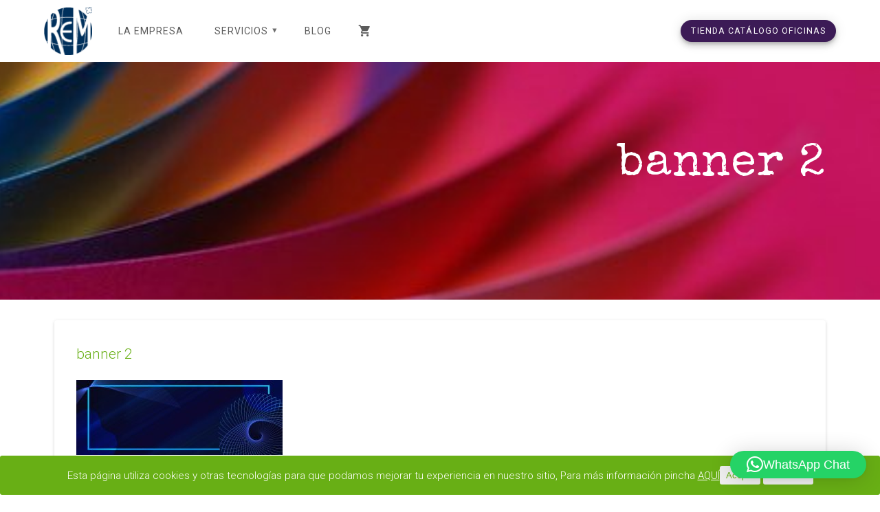

--- FILE ---
content_type: text/html; charset=UTF-8
request_url: https://e-rem.net/banner-2
body_size: 26603
content:
<!DOCTYPE html>
<html dir="ltr" lang="es" prefix="og: https://ogp.me/ns#">
<head>
    <meta charset="UTF-8">
    <meta name="viewport" content="width=device-width, initial-scale=1">
    <link rel="profile" href="https://gmpg.org/xfn/11">

    <title>banner 2 | ReM Servicio Global</title>

		<!-- All in One SEO 4.9.3 - aioseo.com -->
	<meta name="robots" content="max-image-preview:large" />
	<meta name="author" content="Rem-wordpress"/>
	<link rel="canonical" href="https://e-rem.net/banner-2" />
	<meta name="generator" content="All in One SEO (AIOSEO) 4.9.3" />
		<meta property="og:locale" content="es_ES" />
		<meta property="og:site_name" content="ReM Servicio Global | Servicio Global a Empresas" />
		<meta property="og:type" content="article" />
		<meta property="og:title" content="banner 2 | ReM Servicio Global" />
		<meta property="og:url" content="https://e-rem.net/banner-2" />
		<meta property="og:image" content="https://e-rem.net/wp-content/uploads/2019/04/cropped-logo.png" />
		<meta property="og:image:secure_url" content="https://e-rem.net/wp-content/uploads/2019/04/cropped-logo.png" />
		<meta property="article:published_time" content="2019-07-30T16:03:56+00:00" />
		<meta property="article:modified_time" content="2019-07-30T16:03:56+00:00" />
		<meta name="twitter:card" content="summary" />
		<meta name="twitter:title" content="banner 2 | ReM Servicio Global" />
		<meta name="twitter:image" content="https://e-rem.net/wp-content/uploads/2019/04/cropped-logo.png" />
		<script type="application/ld+json" class="aioseo-schema">
			{"@context":"https:\/\/schema.org","@graph":[{"@type":"BreadcrumbList","@id":"https:\/\/e-rem.net\/banner-2#breadcrumblist","itemListElement":[{"@type":"ListItem","@id":"https:\/\/e-rem.net#listItem","position":1,"name":"Inicio","item":"https:\/\/e-rem.net","nextItem":{"@type":"ListItem","@id":"https:\/\/e-rem.net\/banner-2#listItem","name":"banner 2"}},{"@type":"ListItem","@id":"https:\/\/e-rem.net\/banner-2#listItem","position":2,"name":"banner 2","previousItem":{"@type":"ListItem","@id":"https:\/\/e-rem.net#listItem","name":"Inicio"}}]},{"@type":"ItemPage","@id":"https:\/\/e-rem.net\/banner-2#itempage","url":"https:\/\/e-rem.net\/banner-2","name":"banner 2 | ReM Servicio Global","inLanguage":"es-ES","isPartOf":{"@id":"https:\/\/e-rem.net\/#website"},"breadcrumb":{"@id":"https:\/\/e-rem.net\/banner-2#breadcrumblist"},"author":{"@id":"https:\/\/e-rem.net\/author\/rem-wordpress#author"},"creator":{"@id":"https:\/\/e-rem.net\/author\/rem-wordpress#author"},"datePublished":"2019-07-30T16:03:56+02:00","dateModified":"2019-07-30T16:03:56+02:00"},{"@type":"Organization","@id":"https:\/\/e-rem.net\/#organization","name":"ReM Servicio Global","description":"Servicio Global a Empresas","url":"https:\/\/e-rem.net\/","logo":{"@type":"ImageObject","url":"https:\/\/e-rem.net\/wp-content\/uploads\/2019\/04\/cropped-logo.png","@id":"https:\/\/e-rem.net\/banner-2\/#organizationLogo","width":142,"height":142},"image":{"@id":"https:\/\/e-rem.net\/banner-2\/#organizationLogo"}},{"@type":"Person","@id":"https:\/\/e-rem.net\/author\/rem-wordpress#author","url":"https:\/\/e-rem.net\/author\/rem-wordpress","name":"Rem-wordpress","image":{"@type":"ImageObject","@id":"https:\/\/e-rem.net\/banner-2#authorImage","url":"https:\/\/secure.gravatar.com\/avatar\/41b726099327dac8c4519e99b9647fe263bb9ac13248efcc9d6499df03e9eafc?s=96&d=mm&r=g","width":96,"height":96,"caption":"Rem-wordpress"}},{"@type":"WebSite","@id":"https:\/\/e-rem.net\/#website","url":"https:\/\/e-rem.net\/","name":"ReM Servicio Global","description":"Servicio Global a Empresas","inLanguage":"es-ES","publisher":{"@id":"https:\/\/e-rem.net\/#organization"}}]}
		</script>
		<!-- All in One SEO -->

<link rel='dns-prefetch' href='//fonts.googleapis.com' />
<link href='https://fonts.gstatic.com' crossorigin rel='preconnect' />
<link rel="alternate" type="application/rss+xml" title="ReM Servicio Global &raquo; Feed" href="https://e-rem.net/feed" />
<link rel="alternate" type="application/rss+xml" title="ReM Servicio Global &raquo; Feed de los comentarios" href="https://e-rem.net/comments/feed" />
<link rel="alternate" type="application/rss+xml" title="ReM Servicio Global &raquo; Comentario banner 2 del feed" href="https://e-rem.net/feed/?attachment_id=498" />
<link rel="alternate" title="oEmbed (JSON)" type="application/json+oembed" href="https://e-rem.net/wp-json/oembed/1.0/embed?url=https%3A%2F%2Fe-rem.net%2Fbanner-2" />
<link rel="alternate" title="oEmbed (XML)" type="text/xml+oembed" href="https://e-rem.net/wp-json/oembed/1.0/embed?url=https%3A%2F%2Fe-rem.net%2Fbanner-2&#038;format=xml" />
<style id='wp-img-auto-sizes-contain-inline-css' type='text/css'>
img:is([sizes=auto i],[sizes^="auto," i]){contain-intrinsic-size:3000px 1500px}
/*# sourceURL=wp-img-auto-sizes-contain-inline-css */
</style>
<style id='wp-emoji-styles-inline-css' type='text/css'>

	img.wp-smiley, img.emoji {
		display: inline !important;
		border: none !important;
		box-shadow: none !important;
		height: 1em !important;
		width: 1em !important;
		margin: 0 0.07em !important;
		vertical-align: -0.1em !important;
		background: none !important;
		padding: 0 !important;
	}
/*# sourceURL=wp-emoji-styles-inline-css */
</style>
<style id='wp-block-library-inline-css' type='text/css'>
:root{--wp-block-synced-color:#7a00df;--wp-block-synced-color--rgb:122,0,223;--wp-bound-block-color:var(--wp-block-synced-color);--wp-editor-canvas-background:#ddd;--wp-admin-theme-color:#007cba;--wp-admin-theme-color--rgb:0,124,186;--wp-admin-theme-color-darker-10:#006ba1;--wp-admin-theme-color-darker-10--rgb:0,107,160.5;--wp-admin-theme-color-darker-20:#005a87;--wp-admin-theme-color-darker-20--rgb:0,90,135;--wp-admin-border-width-focus:2px}@media (min-resolution:192dpi){:root{--wp-admin-border-width-focus:1.5px}}.wp-element-button{cursor:pointer}:root .has-very-light-gray-background-color{background-color:#eee}:root .has-very-dark-gray-background-color{background-color:#313131}:root .has-very-light-gray-color{color:#eee}:root .has-very-dark-gray-color{color:#313131}:root .has-vivid-green-cyan-to-vivid-cyan-blue-gradient-background{background:linear-gradient(135deg,#00d084,#0693e3)}:root .has-purple-crush-gradient-background{background:linear-gradient(135deg,#34e2e4,#4721fb 50%,#ab1dfe)}:root .has-hazy-dawn-gradient-background{background:linear-gradient(135deg,#faaca8,#dad0ec)}:root .has-subdued-olive-gradient-background{background:linear-gradient(135deg,#fafae1,#67a671)}:root .has-atomic-cream-gradient-background{background:linear-gradient(135deg,#fdd79a,#004a59)}:root .has-nightshade-gradient-background{background:linear-gradient(135deg,#330968,#31cdcf)}:root .has-midnight-gradient-background{background:linear-gradient(135deg,#020381,#2874fc)}:root{--wp--preset--font-size--normal:16px;--wp--preset--font-size--huge:42px}.has-regular-font-size{font-size:1em}.has-larger-font-size{font-size:2.625em}.has-normal-font-size{font-size:var(--wp--preset--font-size--normal)}.has-huge-font-size{font-size:var(--wp--preset--font-size--huge)}.has-text-align-center{text-align:center}.has-text-align-left{text-align:left}.has-text-align-right{text-align:right}.has-fit-text{white-space:nowrap!important}#end-resizable-editor-section{display:none}.aligncenter{clear:both}.items-justified-left{justify-content:flex-start}.items-justified-center{justify-content:center}.items-justified-right{justify-content:flex-end}.items-justified-space-between{justify-content:space-between}.screen-reader-text{border:0;clip-path:inset(50%);height:1px;margin:-1px;overflow:hidden;padding:0;position:absolute;width:1px;word-wrap:normal!important}.screen-reader-text:focus{background-color:#ddd;clip-path:none;color:#444;display:block;font-size:1em;height:auto;left:5px;line-height:normal;padding:15px 23px 14px;text-decoration:none;top:5px;width:auto;z-index:100000}html :where(.has-border-color){border-style:solid}html :where([style*=border-top-color]){border-top-style:solid}html :where([style*=border-right-color]){border-right-style:solid}html :where([style*=border-bottom-color]){border-bottom-style:solid}html :where([style*=border-left-color]){border-left-style:solid}html :where([style*=border-width]){border-style:solid}html :where([style*=border-top-width]){border-top-style:solid}html :where([style*=border-right-width]){border-right-style:solid}html :where([style*=border-bottom-width]){border-bottom-style:solid}html :where([style*=border-left-width]){border-left-style:solid}html :where(img[class*=wp-image-]){height:auto;max-width:100%}:where(figure){margin:0 0 1em}html :where(.is-position-sticky){--wp-admin--admin-bar--position-offset:var(--wp-admin--admin-bar--height,0px)}@media screen and (max-width:600px){html :where(.is-position-sticky){--wp-admin--admin-bar--position-offset:0px}}

/*# sourceURL=wp-block-library-inline-css */
</style><link rel='stylesheet' id='wc-blocks-style-css' href='https://e-rem.net/wp-content/plugins/woocommerce/assets/client/blocks/wc-blocks.css?ver=wc-10.4.3' type='text/css' media='all' />
<style id='global-styles-inline-css' type='text/css'>
:root{--wp--preset--aspect-ratio--square: 1;--wp--preset--aspect-ratio--4-3: 4/3;--wp--preset--aspect-ratio--3-4: 3/4;--wp--preset--aspect-ratio--3-2: 3/2;--wp--preset--aspect-ratio--2-3: 2/3;--wp--preset--aspect-ratio--16-9: 16/9;--wp--preset--aspect-ratio--9-16: 9/16;--wp--preset--color--black: #000000;--wp--preset--color--cyan-bluish-gray: #abb8c3;--wp--preset--color--white: #ffffff;--wp--preset--color--pale-pink: #f78da7;--wp--preset--color--vivid-red: #cf2e2e;--wp--preset--color--luminous-vivid-orange: #ff6900;--wp--preset--color--luminous-vivid-amber: #fcb900;--wp--preset--color--light-green-cyan: #7bdcb5;--wp--preset--color--vivid-green-cyan: #00d084;--wp--preset--color--pale-cyan-blue: #8ed1fc;--wp--preset--color--vivid-cyan-blue: #0693e3;--wp--preset--color--vivid-purple: #9b51e0;--wp--preset--gradient--vivid-cyan-blue-to-vivid-purple: linear-gradient(135deg,rgb(6,147,227) 0%,rgb(155,81,224) 100%);--wp--preset--gradient--light-green-cyan-to-vivid-green-cyan: linear-gradient(135deg,rgb(122,220,180) 0%,rgb(0,208,130) 100%);--wp--preset--gradient--luminous-vivid-amber-to-luminous-vivid-orange: linear-gradient(135deg,rgb(252,185,0) 0%,rgb(255,105,0) 100%);--wp--preset--gradient--luminous-vivid-orange-to-vivid-red: linear-gradient(135deg,rgb(255,105,0) 0%,rgb(207,46,46) 100%);--wp--preset--gradient--very-light-gray-to-cyan-bluish-gray: linear-gradient(135deg,rgb(238,238,238) 0%,rgb(169,184,195) 100%);--wp--preset--gradient--cool-to-warm-spectrum: linear-gradient(135deg,rgb(74,234,220) 0%,rgb(151,120,209) 20%,rgb(207,42,186) 40%,rgb(238,44,130) 60%,rgb(251,105,98) 80%,rgb(254,248,76) 100%);--wp--preset--gradient--blush-light-purple: linear-gradient(135deg,rgb(255,206,236) 0%,rgb(152,150,240) 100%);--wp--preset--gradient--blush-bordeaux: linear-gradient(135deg,rgb(254,205,165) 0%,rgb(254,45,45) 50%,rgb(107,0,62) 100%);--wp--preset--gradient--luminous-dusk: linear-gradient(135deg,rgb(255,203,112) 0%,rgb(199,81,192) 50%,rgb(65,88,208) 100%);--wp--preset--gradient--pale-ocean: linear-gradient(135deg,rgb(255,245,203) 0%,rgb(182,227,212) 50%,rgb(51,167,181) 100%);--wp--preset--gradient--electric-grass: linear-gradient(135deg,rgb(202,248,128) 0%,rgb(113,206,126) 100%);--wp--preset--gradient--midnight: linear-gradient(135deg,rgb(2,3,129) 0%,rgb(40,116,252) 100%);--wp--preset--font-size--small: 13px;--wp--preset--font-size--medium: 20px;--wp--preset--font-size--large: 36px;--wp--preset--font-size--x-large: 42px;--wp--preset--spacing--20: 0.44rem;--wp--preset--spacing--30: 0.67rem;--wp--preset--spacing--40: 1rem;--wp--preset--spacing--50: 1.5rem;--wp--preset--spacing--60: 2.25rem;--wp--preset--spacing--70: 3.38rem;--wp--preset--spacing--80: 5.06rem;--wp--preset--shadow--natural: 6px 6px 9px rgba(0, 0, 0, 0.2);--wp--preset--shadow--deep: 12px 12px 50px rgba(0, 0, 0, 0.4);--wp--preset--shadow--sharp: 6px 6px 0px rgba(0, 0, 0, 0.2);--wp--preset--shadow--outlined: 6px 6px 0px -3px rgb(255, 255, 255), 6px 6px rgb(0, 0, 0);--wp--preset--shadow--crisp: 6px 6px 0px rgb(0, 0, 0);}:where(.is-layout-flex){gap: 0.5em;}:where(.is-layout-grid){gap: 0.5em;}body .is-layout-flex{display: flex;}.is-layout-flex{flex-wrap: wrap;align-items: center;}.is-layout-flex > :is(*, div){margin: 0;}body .is-layout-grid{display: grid;}.is-layout-grid > :is(*, div){margin: 0;}:where(.wp-block-columns.is-layout-flex){gap: 2em;}:where(.wp-block-columns.is-layout-grid){gap: 2em;}:where(.wp-block-post-template.is-layout-flex){gap: 1.25em;}:where(.wp-block-post-template.is-layout-grid){gap: 1.25em;}.has-black-color{color: var(--wp--preset--color--black) !important;}.has-cyan-bluish-gray-color{color: var(--wp--preset--color--cyan-bluish-gray) !important;}.has-white-color{color: var(--wp--preset--color--white) !important;}.has-pale-pink-color{color: var(--wp--preset--color--pale-pink) !important;}.has-vivid-red-color{color: var(--wp--preset--color--vivid-red) !important;}.has-luminous-vivid-orange-color{color: var(--wp--preset--color--luminous-vivid-orange) !important;}.has-luminous-vivid-amber-color{color: var(--wp--preset--color--luminous-vivid-amber) !important;}.has-light-green-cyan-color{color: var(--wp--preset--color--light-green-cyan) !important;}.has-vivid-green-cyan-color{color: var(--wp--preset--color--vivid-green-cyan) !important;}.has-pale-cyan-blue-color{color: var(--wp--preset--color--pale-cyan-blue) !important;}.has-vivid-cyan-blue-color{color: var(--wp--preset--color--vivid-cyan-blue) !important;}.has-vivid-purple-color{color: var(--wp--preset--color--vivid-purple) !important;}.has-black-background-color{background-color: var(--wp--preset--color--black) !important;}.has-cyan-bluish-gray-background-color{background-color: var(--wp--preset--color--cyan-bluish-gray) !important;}.has-white-background-color{background-color: var(--wp--preset--color--white) !important;}.has-pale-pink-background-color{background-color: var(--wp--preset--color--pale-pink) !important;}.has-vivid-red-background-color{background-color: var(--wp--preset--color--vivid-red) !important;}.has-luminous-vivid-orange-background-color{background-color: var(--wp--preset--color--luminous-vivid-orange) !important;}.has-luminous-vivid-amber-background-color{background-color: var(--wp--preset--color--luminous-vivid-amber) !important;}.has-light-green-cyan-background-color{background-color: var(--wp--preset--color--light-green-cyan) !important;}.has-vivid-green-cyan-background-color{background-color: var(--wp--preset--color--vivid-green-cyan) !important;}.has-pale-cyan-blue-background-color{background-color: var(--wp--preset--color--pale-cyan-blue) !important;}.has-vivid-cyan-blue-background-color{background-color: var(--wp--preset--color--vivid-cyan-blue) !important;}.has-vivid-purple-background-color{background-color: var(--wp--preset--color--vivid-purple) !important;}.has-black-border-color{border-color: var(--wp--preset--color--black) !important;}.has-cyan-bluish-gray-border-color{border-color: var(--wp--preset--color--cyan-bluish-gray) !important;}.has-white-border-color{border-color: var(--wp--preset--color--white) !important;}.has-pale-pink-border-color{border-color: var(--wp--preset--color--pale-pink) !important;}.has-vivid-red-border-color{border-color: var(--wp--preset--color--vivid-red) !important;}.has-luminous-vivid-orange-border-color{border-color: var(--wp--preset--color--luminous-vivid-orange) !important;}.has-luminous-vivid-amber-border-color{border-color: var(--wp--preset--color--luminous-vivid-amber) !important;}.has-light-green-cyan-border-color{border-color: var(--wp--preset--color--light-green-cyan) !important;}.has-vivid-green-cyan-border-color{border-color: var(--wp--preset--color--vivid-green-cyan) !important;}.has-pale-cyan-blue-border-color{border-color: var(--wp--preset--color--pale-cyan-blue) !important;}.has-vivid-cyan-blue-border-color{border-color: var(--wp--preset--color--vivid-cyan-blue) !important;}.has-vivid-purple-border-color{border-color: var(--wp--preset--color--vivid-purple) !important;}.has-vivid-cyan-blue-to-vivid-purple-gradient-background{background: var(--wp--preset--gradient--vivid-cyan-blue-to-vivid-purple) !important;}.has-light-green-cyan-to-vivid-green-cyan-gradient-background{background: var(--wp--preset--gradient--light-green-cyan-to-vivid-green-cyan) !important;}.has-luminous-vivid-amber-to-luminous-vivid-orange-gradient-background{background: var(--wp--preset--gradient--luminous-vivid-amber-to-luminous-vivid-orange) !important;}.has-luminous-vivid-orange-to-vivid-red-gradient-background{background: var(--wp--preset--gradient--luminous-vivid-orange-to-vivid-red) !important;}.has-very-light-gray-to-cyan-bluish-gray-gradient-background{background: var(--wp--preset--gradient--very-light-gray-to-cyan-bluish-gray) !important;}.has-cool-to-warm-spectrum-gradient-background{background: var(--wp--preset--gradient--cool-to-warm-spectrum) !important;}.has-blush-light-purple-gradient-background{background: var(--wp--preset--gradient--blush-light-purple) !important;}.has-blush-bordeaux-gradient-background{background: var(--wp--preset--gradient--blush-bordeaux) !important;}.has-luminous-dusk-gradient-background{background: var(--wp--preset--gradient--luminous-dusk) !important;}.has-pale-ocean-gradient-background{background: var(--wp--preset--gradient--pale-ocean) !important;}.has-electric-grass-gradient-background{background: var(--wp--preset--gradient--electric-grass) !important;}.has-midnight-gradient-background{background: var(--wp--preset--gradient--midnight) !important;}.has-small-font-size{font-size: var(--wp--preset--font-size--small) !important;}.has-medium-font-size{font-size: var(--wp--preset--font-size--medium) !important;}.has-large-font-size{font-size: var(--wp--preset--font-size--large) !important;}.has-x-large-font-size{font-size: var(--wp--preset--font-size--x-large) !important;}
/*# sourceURL=global-styles-inline-css */
</style>

<style id='classic-theme-styles-inline-css' type='text/css'>
/*! This file is auto-generated */
.wp-block-button__link{color:#fff;background-color:#32373c;border-radius:9999px;box-shadow:none;text-decoration:none;padding:calc(.667em + 2px) calc(1.333em + 2px);font-size:1.125em}.wp-block-file__button{background:#32373c;color:#fff;text-decoration:none}
/*# sourceURL=/wp-includes/css/classic-themes.min.css */
</style>
<link rel='stylesheet' id='cookie-consent-style-css' href='https://e-rem.net/wp-content/plugins/click-datos-lopd/assets/css/style.css?ver=6.9' type='text/css' media='all' />
<link rel='stylesheet' id='dnd-upload-cf7-css' href='https://e-rem.net/wp-content/plugins/drag-and-drop-multiple-file-upload-contact-form-7/assets/css/dnd-upload-cf7.css?ver=1.3.9.3' type='text/css' media='all' />
<link rel='stylesheet' id='contact-form-7-css' href='https://e-rem.net/wp-content/plugins/contact-form-7/includes/css/styles.css?ver=6.1.4' type='text/css' media='all' />
<link rel='stylesheet' id='woocommerce-layout-css' href='https://e-rem.net/wp-content/plugins/woocommerce/assets/css/woocommerce-layout.css?ver=10.4.3' type='text/css' media='all' />
<link rel='stylesheet' id='woocommerce-smallscreen-css' href='https://e-rem.net/wp-content/plugins/woocommerce/assets/css/woocommerce-smallscreen.css?ver=10.4.3' type='text/css' media='only screen and (max-width: 768px)' />
<link rel='stylesheet' id='woocommerce-general-css' href='https://e-rem.net/wp-content/plugins/woocommerce/assets/css/woocommerce.css?ver=10.4.3' type='text/css' media='all' />
<link rel='stylesheet' id='materialis-woo-css' href='https://e-rem.net/wp-content/themes/materialis-pro/woocommerce.css?ver=1.1.62' type='text/css' media='all' />
<style id='materialis-woo-inline-css' type='text/css'>
/* cached */
@media (min-width: 768px) {
 /** .woocommerce ul.products li.product:not(.in-page-section) - 2 */
.woocommerce ul.products li.product:not(.in-page-section) {-webkit-flex-basis: 50%;-moz-flex-basis: 50%;-ms-flex-preferred-size: 50%;flex-basis: 50%;max-width: 50%;}
 /** .woocommerce.single-product .related .products li.product - 2 */
.woocommerce.single-product .related .products li.product {-webkit-flex-basis: 50%;-moz-flex-basis: 50%;-ms-flex-preferred-size: 50%;flex-basis: 50%;max-width: 50%;}
 /** .woocommerce.single-product .upsells .products li.product - 2 */
.woocommerce.single-product .upsells .products li.product {-webkit-flex-basis: 50%;-moz-flex-basis: 50%;-ms-flex-preferred-size: 50%;flex-basis: 50%;max-width: 50%;}
 /** .woocommerce .cart-collaterals .cross-sells .products li.product - 2 */
.woocommerce .cart-collaterals .cross-sells .products li.product {-webkit-flex-basis: 50%;-moz-flex-basis: 50%;-ms-flex-preferred-size: 50%;flex-basis: 50%;max-width: 50%;}}
@media (min-width: 1024px) {
 /** .woocommerce ul.products li.product:not(.in-page-section) - 4 */
.woocommerce ul.products li.product:not(.in-page-section) {-webkit-flex-basis: 25%;-moz-flex-basis: 25%;-ms-flex-preferred-size: 25%;flex-basis: 25%;max-width: 25%;}
 /** .woocommerce.single-product .related .products li.product - 4 */
.woocommerce.single-product .related .products li.product {-webkit-flex-basis: 25%;-moz-flex-basis: 25%;-ms-flex-preferred-size: 25%;flex-basis: 25%;max-width: 25%;}
 /** .woocommerce.single-product .upsells .products li.product - 4 */
.woocommerce.single-product .upsells .products li.product {-webkit-flex-basis: 25%;-moz-flex-basis: 25%;-ms-flex-preferred-size: 25%;flex-basis: 25%;max-width: 25%;}
 /** .woocommerce .cart-collaterals .cross-sells .products li.product - 2 */
.woocommerce .cart-collaterals .cross-sells .products li.product {-webkit-flex-basis: 50%;-moz-flex-basis: 50%;-ms-flex-preferred-size: 50%;flex-basis: 50%;max-width: 50%;}}
/*# sourceURL=materialis-woo-inline-css */
</style>
<style id='woocommerce-inline-inline-css' type='text/css'>
.woocommerce form .form-row .required { visibility: visible; }
/*# sourceURL=woocommerce-inline-inline-css */
</style>
<link rel='stylesheet' id='materialis-style-css' href='https://e-rem.net/wp-content/themes/materialis-pro/style.min.css?ver=1.1.62' type='text/css' media='all' />
<style id='materialis-style-inline-css' type='text/css'>
img.logo.dark, img.custom-logo{width:auto;max-height:70px;}
/*# sourceURL=materialis-style-inline-css */
</style>
<link rel='stylesheet' id='materialis-material-icons-css' href='https://e-rem.net/wp-content/themes/materialis-pro/assets/css/material-icons.min.css?ver=1.1.62' type='text/css' media='all' />
<link rel='stylesheet' id='materialis-fonts-css'  data-href='https://fonts.googleapis.com/css?family=Roboto:300,300italic,400,400italic,500,500italic,700,700italic,900,900italic,300,300italic,400,400italic,500,500italic,700,700italic,900,900italic%7CPlayfair%20Display:400,400italic,700,700italic,400,400italic,700,700italic%7CPacifico:300,400%7CSpecial%20Elite:400%7CAlex%20Brush:500,400%7CABeeZee:regular,italic&#038;subset=latin,latin-ext' type='text/css' media='all' />
<link rel='stylesheet' id='tablepress-default-css' href='https://e-rem.net/wp-content/plugins/tablepress/css/build/default.css?ver=3.2.6' type='text/css' media='all' />
<link rel='stylesheet' id='materialis-style-bundle-css' href='https://e-rem.net/wp-content/themes/materialis-pro/pro/assets/css/theme.bundle.min.css?ver=1.1.62' type='text/css' media='all' />
<link rel='stylesheet' id='kirki-styles-materialis-css' href='https://e-rem.net/wp-content/themes/materialis-pro/customizer/kirki/assets/css/kirki-styles.css' type='text/css' media='all' />
<style id='kirki-styles-materialis-inline-css' type='text/css'>
/** cached kirki style */.footer-content{background-color:#fff!important;}.footer-dark,.footer:not(.footer-dark) .footer-content{border-top-color:#e8e8e8;border-top-width:4px;border-top-style:solid;}.footer p, .footer{color:#989898;}body{font-family:Roboto, Helvetica, Arial, sans-serif;font-weight:300;font-style:normal;color:#000000;}body h1:not(.hero-title){font-family:Roboto, Helvetica, Arial, sans-serif;font-weight:300;font-style:normal;font-size:2.3rem;line-height:4.8rem;letter-spacing:-1px;color:#5C5C5C;}body h2{font-family:Roboto, Helvetica, Arial, sans-serif;font-weight:300;font-style:normal;font-size:2.450rem;line-height:3rem;letter-spacing:0.5px;text-transform:none;color:#68AF15;}body h3{font-family:Roboto, Helvetica, Arial, sans-serif;font-weight:300;font-style:normal;font-size:1.5rem;line-height:2.2rem;letter-spacing:0px;text-transform:none;color:#68AF15;}body h4{font-family:Roboto, Helvetica, Arial, sans-serif;font-weight:300;font-style:normal;font-size:1.4rem;line-height:1.5rem;letter-spacing:0px;text-transform:none;color:#5C5C5C;}body h5{font-family:Roboto, Helvetica, Arial, sans-serif;font-weight:500;font-style:normal;font-size:1.3rem;line-height:1.25rem;letter-spacing:0px;text-transform:none;color:#54617A;}body h6{font-family:Roboto, Helvetica, Arial, sans-serif;font-weight:500;font-style:normal;font-size:1rem;line-height:1.5rem;letter-spacing:0px;color:#54617A;}.header-homepage{background-position:left bottom;}.header{background-position:center center;}.header-homepage p.header-subtitle2{margin-top:20px;margin-bottom:20px;font-family:Roboto, Helvetica, Arial, sans-serif;font-weight:400;font-style:normal;font-size:2rem;line-height:130%;text-transform:none;color:#000000;}.header-homepage .hero-title{background:rgba(255,255,255,0.265);padding-top:15px;padding-bottom:15px;padding-left:30px;padding-right:30px;border-color:rgba(255,255,255,0);margin-top:20px;margin-bottom:20px;-webkit-border-radius:18px;-moz-border-radius:18px;border-radius:18px;}.header-homepage h1.hero-title{font-family:Roboto, Helvetica, Arial, sans-serif;font-weight:500;font-style:normal;font-size:2.5em;line-height:100%;letter-spacing:0px;text-transform:none;color:rgb(92,92,92);}.header-homepage p.header-subtitle{margin-top:10px;margin-bottom:20px;font-family:Roboto, Helvetica, Arial, sans-serif;font-weight:300;font-style:normal;font-size:1.5em;line-height:100%;text-transform:uppercase;color:rgb(255,255,255);}.header-homepage .header-description-row{padding-top:20%;padding-bottom:10%;}.materialis-front-page .homepage-header-image{border-color:rgba(255,255,255,0)!important;border-width:0px !important;}.inner-header-description{padding-top:10%;padding-bottom:10%;}.inner-header-description h1.hero-title{font-family:"Special Elite", "Comic Sans MS", cursive, sans-serif;font-weight:500;font-style:normal;font-size:2.1em;line-height:140%;letter-spacing:0.9px;text-transform:none;color:rgb(255,255,255);}.inner-header-description .header-subtitle{font-family:Roboto, Helvetica, Arial, sans-serif;font-weight:300;font-style:normal;font-size:1.3em;line-height:130%;letter-spacing:normal;text-transform:none;color:#ffffff;}.header-top-bar .header-top-bar-area.area-left span{color:#FFFFFF;}.header-top-bar .header-top-bar-area.area-left i.mdi{color:#999;}.header-top-bar .header-top-bar-area.area-left .top-bar-social-icons i{color:#fff;}.header-top-bar .header-top-bar-area.area-left .top-bar-social-icons i:hover{color:#fff;}.header-top-bar .header-top-bar-area.area-left .top-bar-menu > li > a{color:#fff;}.header-top-bar .header-top-bar-area.area-left .top-bar-menu > li > a:hover{color:#fff!important;}.header-top-bar .header-top-bar-area.area-left .top-bar-menu > li > a:visited{color:#fff;}.header-top-bar .header-top-bar-area.area-left span.top-bar-text{color:#fff;}.header-top-bar .header-top-bar-area.area-right span{color:#FFFFFF;}.header-top-bar .header-top-bar-area.area-right i.mdi{color:#999;}.header-top-bar .header-top-bar-area.area-right .top-bar-social-icons i{color:#fff;}.header-top-bar .header-top-bar-area.area-right .top-bar-social-icons i:hover{color:#fff;}.header-top-bar .header-top-bar-area.area-right .top-bar-menu > li > a{color:#fff;}.header-top-bar .header-top-bar-area.area-right .top-bar-menu > li > a:hover{color:#fff!important;}.header-top-bar .header-top-bar-area.area-right .top-bar-menu > li > a:visited{color:#fff;}.header-top-bar .header-top-bar-area.area-right span.top-bar-text{color:#fff;}.materialis-front-page ul.dropdown-menu > li{margin:0px 10px;}.materialis-inner-page ul.dropdown-menu > li{margin:0px 10px;}.materialis-inner-page .navigation-bar.coloured-nav:not(.fixto-fixed){background-color:rgb(255,255,255)!important;}.materialis-inner-page .fixto-fixed .main_menu_col, .materialis-inner-page .fixto-fixed .main-menu{justify-content:flex-start!important;}.materialis-inner-page .navigation-bar.fixto-fixed{background-color:rgb(255,255,255)!important;}.materialis-inner-page #main_menu > li > a{font-family:Roboto, Helvetica, Arial, sans-serif;font-weight:400;font-style:normal;font-size:14px;line-height:150%;letter-spacing:1px;text-transform:uppercase;}.materialis-front-page .navigation-bar.coloured-nav:not(.fixto-fixed){background-color:rgb(255,255,255)!important;}.materialis-front-page .fixto-fixed .main_menu_col, .materialis-front-page .fixto-fixed .main-menu{justify-content:flex-start!important;}.materialis-front-page .navigation-bar.fixto-fixed{background-color:rgb(255,255,255)!important;}.materialis-front-page #main_menu > li > a{font-family:Roboto, Helvetica, Arial, sans-serif;font-weight:400;font-style:normal;font-size:14px;line-height:150%;letter-spacing:1px;text-transform:uppercase;}#main_menu li li > a{font-family:Roboto, Helvetica, Arial, sans-serif;font-weight:400;font-style:normal;font-size:14px;line-height:150%;letter-spacing:1px;text-transform:uppercase;}.materialis-front-page .header-nav-area .social-icons a{color:#FFFFFF!important;}.materialis-front-page .fixto-fixed .header-nav-area .social-icons a{color:#000000!important;}.materialis-front-page  .nav-search.widget_search .search-form *{color:#FFFFFF;}.materialis-front-page  .nav-search.widget_search .search-form input{border-bottom-color:#FFFFFF!important;}.materialis-front-page  .nav-search.widget_search .search-form input::-webkit-input-placeholder{color:#FFFFFF;}.materialis-front-page  .nav-search.widget_search .search-form input:-ms-input-placeholder{color:#FFFFFF;}.materialis-front-page  .nav-search.widget_search .search-form input:-moz-placeholder{color:#FFFFFF;}.materialis-front-page  .nav-search.widget_search .search-form .mdc-line-ripple{background-color:#FFFFFF;}.materialis-front-page .fixto-fixed  .nav-search.widget_search .search-form *{color:#000000;}.materialis-front-page .fixto-fixed  .nav-search.widget_search .search-form input{border-bottom-color:#000000!important;}.materialis-front-page .fixto-fixed  .nav-search.widget_search .search-form input::-webkit-input-placeholder{color:#000000;}.materialis-front-page .fixto-fixed  .nav-search.widget_search .search-form input:-ms-input-placeholder{color:#000000;}.materialis-front-page .fixto-fixed  .nav-search.widget_search .search-form input:-moz-placeholder{color:#000000;}.materialis-front-page .fixto-fixed  .nav-search.widget_search .search-form .mdc-line-ripple{background-color:#000000;}.materialis-inner-page .inner_header-nav-area .social-icons a{color:#FFFFFF!important;}.materialis-inner-page .fixto-fixed .inner_header-nav-area .social-icons a{color:#000000!important;}.materialis-inner-page .nav-search.widget_search .search-form *{color:#FFFFFF;}.materialis-inner-page .nav-search.widget_search .search-form input{border-bottom-color:#FFFFFF!important;}.materialis-inner-page .nav-search.widget_search .search-form input::-webkit-input-placeholder{color:#FFFFFF;}.materialis-inner-page .nav-search.widget_search .search-form input:-ms-input-placeholder{color:#FFFFFF;}.materialis-inner-page .nav-search.widget_search .search-form input:-moz-placeholder{color:#FFFFFF;}.materialis-inner-page .nav-search.widget_search .search-form .mdc-line-ripple{background-color:#FFFFFF;}.materialis-inner-page .fixto-fixed .nav-search.widget_search .search-form *{color:#000000;}.materialis-inner-page .fixto-fixed .nav-search.widget_search .search-form input{border-bottom-color:#000000!important;}.materialis-inner-page .fixto-fixed .nav-search.widget_search .search-form input::-webkit-input-placeholder{color:#000000;}.materialis-inner-page .fixto-fixed .nav-search.widget_search .search-form input:-ms-input-placeholder{color:#000000;}.materialis-inner-page .fixto-fixed .nav-search.widget_search .search-form input:-moz-placeholder{color:#000000;}.materialis-inner-page .fixto-fixed .nav-search.widget_search .search-form .mdc-line-ripple{background-color:#000000;}[data-component="offcanvas"] i.mdi{color:#000000!important;}[data-component="offcanvas"] .bubble{background-color:#000000!important;}.fixto-fixed [data-component="offcanvas"] i.mdi{color:#000000!important;}.fixto-fixed [data-component="offcanvas"] .bubble{background-color:#000000!important;}#offcanvas-wrapper{background-color:#222B34!important;}html.has-offscreen body:after{background-color:rgba(34,43,52,0.7)!important;}#offcanvas-wrapper *:not(.arrow){color:#FFFFFF!important;}#offcanvas_menu li.open, #offcanvas_menu li.current-menu-item, #offcanvas_menu li.current_page_item{background-color:#FFFFFF;}#offcanvas_menu li.open > a, #offcanvas_menu li.open > a > i ,#offcanvas_menu li.current-menu-item > a, #offcanvas_menu li.current_page_item > a{color:#2395F6!important;}#offcanvas_menu li.open > a,#offcanvas_menu li.open > a > i , #offcanvas_menu li.current-menu-item > a, #offcanvas_menu li.current_page_item > a{border-left-color:#2395F6!important;}#offcanvas_menu li > ul{background-color:#686B77;}#offcanvas_menu li > a{font-family:Roboto, Helvetica, Arial, sans-serif;font-weight:400;font-style:normal;font-size:0.875rem;line-height:100%;letter-spacing:0px;text-transform:none;}.navigation-bar.homepage.coloured-nav a.text-logo,.navigation-bar.homepage.coloured-nav #main_menu li.logo > a.text-logo,.navigation-bar.homepage.coloured-nav #main_menu li.logo > a.text-logo:hover,.navigation-bar.homepage a.text-logo,.navigation-bar.homepage #main_menu li.logo > a.text-logo,.navigation-bar.homepage #main_menu li.logo > a.text-logo:hover{color:#003057;font-family:"Alex Brush", "Comic Sans MS", cursive, sans-serif;font-weight:500;font-style:normal;font-size:2rem;line-height:100%;letter-spacing:0px;text-transform:capitalize;}.navigation-bar.homepage.fixto-fixed a.text-logo,.navigation-bar.homepage.fixto-fixed .dark-logo a.text-logo{color:#FFFFFF!important;}.navigation-bar:not(.homepage) a.text-logo,.navigation-bar:not(.homepage) #main_menu li.logo > a.text-logo,.navigation-bar:not(.homepage) #main_menu li.logo > a.text-logo:hover,.navigation-bar:not(.homepage) a.text-logo,.navigation-bar:not(.homepage) #main_menu li.logo > a.text-logo,.navigation-bar:not(.homepage) #main_menu li.logo > a.text-logo:hover{color:#003057;font-family:inherit;font-weight:400;font-size:1.5rem;line-height:100%;letter-spacing:0px;text-transform:uppercase;}.navigation-bar.fixto-fixed:not(.homepage) a.text-logo,.navigation-bar.fixto-fixed:not(.homepage) .dark-logo a.text-logo, .navigation-bar.alternate:not(.homepage) a.text-logo, .navigation-bar.alternate:not(.homepage) .dark-logo a.text-logo{color:#FFFFFF!important;}@media (min-width: 767px){.footer .footer-content{padding-top:30px;padding-bottom:30px;}}@media (max-width: 1023px){body{font-size:calc( 15px * 0.875 );}}@media (min-width: 1024px){body{font-size:15px;}}@media only screen and (min-width: 768px){body h1:not(.hero-title){font-size:2.5rem;}body h2{font-size:2.8rem;}body h3{font-size:1.3rem;}body h4{font-size:1rem;}body h5{font-size:1.4rem;}body h6{font-size:1rem;}.header-homepage p.header-subtitle2{font-size:2.5rem;}.header-homepage h1.hero-title{font-size:3.8rem;}.header-homepage p.header-subtitle{font-size:1.5em;}.header-content .align-holder{width:48%!important;}.inner-header-description{text-align:right!important;}.inner-header-description h1.hero-title{font-size:4.5em;}.inner-header-description .header-subtitle{font-size:1.3em;}}@media (min-width: 768px){.materialis-front-page.overlap-first-section .header-homepage{padding-bottom:88px;}.materialis-front-page.overlap-first-section .page-content div[data-overlap]:first-of-type > div:not([class*="section-separator"]) {margin-top:-88px;}}@media screen and (max-width:767px){.header-homepage .header-description-row{padding-top:20%;padding-bottom:10%;}}
/*# sourceURL=kirki-styles-materialis-inline-css */
</style>
<script type="text/javascript" src="https://e-rem.net/wp-includes/js/jquery/jquery.min.js?ver=3.7.1" id="jquery-core-js"></script>
<script type="text/javascript" id="jquery-core-js-after">
/* <![CDATA[ */
MaterialisTheme = {"blog_posts_as_masonry_grid":false}
//# sourceURL=jquery-core-js-after
/* ]]> */
</script>
<script type="text/javascript" src="https://e-rem.net/wp-includes/js/jquery/jquery-migrate.min.js?ver=3.4.1" id="jquery-migrate-js"></script>
<script type="text/javascript" id="jquery-js-after">
/* <![CDATA[ */
    
        (function ($) {
            function setHeaderTopSpacing() {
                $('.header-wrapper .header,.header-wrapper .header-homepage').css({
                    'padding-top': $('.header-top').height()
                });

             setTimeout(function() {
                  var headerTop = document.querySelector('.header-top');
                  var headers = document.querySelectorAll('.header-wrapper .header,.header-wrapper .header-homepage');

                  for (var i = 0; i < headers.length; i++) {
                      var item = headers[i];
                      item.style.paddingTop = headerTop.getBoundingClientRect().height + "px";
                  }

                    var languageSwitcher = document.querySelector('.materialis-language-switcher');

                    if(languageSwitcher){
                        languageSwitcher.style.top = "calc( " +  headerTop.getBoundingClientRect().height + "px + 1rem)" ;
                    }
                    
                }, 100);

            }

            jQuery(window).on('resize orientationchange', setHeaderTopSpacing);
            window.materialisSetHeaderTopSpacing = setHeaderTopSpacing

        })(jQuery);
    
    
//# sourceURL=jquery-js-after
/* ]]> */
</script>
<script type="text/javascript" src="https://e-rem.net/wp-content/plugins/woocommerce/assets/js/jquery-blockui/jquery.blockUI.min.js?ver=2.7.0-wc.10.4.3" id="wc-jquery-blockui-js" defer="defer" data-wp-strategy="defer"></script>
<script type="text/javascript" id="wc-add-to-cart-js-extra">
/* <![CDATA[ */
var wc_add_to_cart_params = {"ajax_url":"/wp-admin/admin-ajax.php","wc_ajax_url":"/?wc-ajax=%%endpoint%%","i18n_view_cart":"Ver carrito","cart_url":"https://e-rem.net/carrito","is_cart":"","cart_redirect_after_add":"no"};
//# sourceURL=wc-add-to-cart-js-extra
/* ]]> */
</script>
<script type="text/javascript" src="https://e-rem.net/wp-content/plugins/woocommerce/assets/js/frontend/add-to-cart.min.js?ver=10.4.3" id="wc-add-to-cart-js" defer="defer" data-wp-strategy="defer"></script>
<script type="text/javascript" src="https://e-rem.net/wp-content/plugins/woocommerce/assets/js/js-cookie/js.cookie.min.js?ver=2.1.4-wc.10.4.3" id="wc-js-cookie-js" defer="defer" data-wp-strategy="defer"></script>
<script type="text/javascript" id="woocommerce-js-extra">
/* <![CDATA[ */
var woocommerce_params = {"ajax_url":"/wp-admin/admin-ajax.php","wc_ajax_url":"/?wc-ajax=%%endpoint%%","i18n_password_show":"Mostrar contrase\u00f1a","i18n_password_hide":"Ocultar contrase\u00f1a"};
//# sourceURL=woocommerce-js-extra
/* ]]> */
</script>
<script type="text/javascript" src="https://e-rem.net/wp-content/plugins/woocommerce/assets/js/frontend/woocommerce.min.js?ver=10.4.3" id="woocommerce-js" defer="defer" data-wp-strategy="defer"></script>
<script type="text/javascript" src="https://e-rem.net/wp-content/themes/materialis-pro/assets/js/woo.js?ver=1.1.62" id="materialis-woocommerce-js"></script>
<link rel="https://api.w.org/" href="https://e-rem.net/wp-json/" /><link rel="alternate" title="JSON" type="application/json" href="https://e-rem.net/wp-json/wp/v2/media/498" /><link rel="EditURI" type="application/rsd+xml" title="RSD" href="https://e-rem.net/xmlrpc.php?rsd" />
<meta name="generator" content="WordPress 6.9" />
<meta name="generator" content="WooCommerce 10.4.3" />
<link rel='shortlink' href='https://e-rem.net/?p=498' />
<style id="cdlopd-css" type="text/css" media="screen">
				#catapult-cookie-bar {
					box-sizing: border-box;
					max-height: 0;
					opacity: 0;
					z-index: 99999;
					overflow: hidden;
					color: #ffffff;
					position: fixed;
					left: 0;
					bottom: 0;
					width: 100%;
					background-color: #68af15;
                                        border-style: solid;
                                        border-width: 0px;
                                        border-color: ;
				}
				#catapult-cookie-bar a {
					color: #ffffff;
				}
				#catapult-cookie-bar .x_close span {
					background-color: ;
				}
				button#catapultCookieAceptar {
					background:Acepto;
					color: #68af15;
					border: 0; padding: 6px 9px; border-radius: 3px;
				}
                                button#catapultCookieRechazar {
					background:Rechazo;
					color: #68af15;
					border: 0; padding: 6px 9px; border-radius: 3px;
				}
				#catapult-cookie-bar h3 {
					color: #ffffff;
				}
				.has-cookie-bar #catapult-cookie-bar {
					opacity: 1;
					max-height: 999px;
					min-height: 30px;
				}</style><!-- Analytics by WP Statistics - https://wp-statistics.com -->
    <script type="text/javascript" data-name="async-styles">
        (function () {
            var links = document.querySelectorAll('link[data-href]');
            for (var i = 0; i < links.length; i++) {
                var item = links[i];
                item.href = item.getAttribute('data-href')
            }
        })();
    </script>
        <style data-prefix="inner_header" data-name="menu-variant-style">
        /** cached menu style */.materialis-inner-page ul.dropdown-menu > li, .materialis-inner-page ul.dropdown-menu > li > a{  color: rgb(92,92,92); } .materialis-inner-page .fixto-fixed ul.dropdown-menu > li, .materialis-inner-page .fixto-fixed ul.dropdown-menu > li > a{  color: rgb(92,92,92); }  .materialis-inner-page ul.dropdown-menu.simple-text-buttons > li > a { color: rgb(92,92,92); } .materialis-inner-page ul.dropdown-menu.simple-text-buttons > li:not(.current-menu-item):not(.current_page_item):hover> a, .materialis-inner-page ul.dropdown-menu.simple-text-buttons > li:not(.current-menu-item):not(.current_page_item).hover > a{ color: #002072; } .materialis-inner-page ul.dropdown-menu.simple-text-buttons > .current_page_item > a, .materialis-inner-page ul.dropdown-menu.simple-text-buttons > .current-menu-item > a{ color: #002072; } ..materialis-inner-page fixto-fixed ul.dropdown-menu.simple-text-buttons > li > a { color: rgb(92,92,92); }  .materialis-inner-page .fixto-fixed ul.dropdown-menu.simple-text-buttons > li:not(.current-menu-item):not(.current_page_item)> a, .materialis-inner-page .fixto-fixed ul.dropdown-menu.simple-text-buttons > li:not(.current-menu-item):not(.current_page_item)> a { color: rgb(92,92,92); } .materialis-inner-page .fixto-fixed ul.dropdown-menu.simple-text-buttons > li:not(.current-menu-item):not(.current_page_item):hover > a, .materialis-inner-page .fixto-fixed ul.dropdown-menu.simple-text-buttons > li:not(.current-menu-item):not(.current_page_item).hover > a { color: #002072; } .materialis-inner-page .fixto-fixed ul.dropdown-menu.simple-text-buttons > .current_page_item > a, .materialis-inner-page .fixto-fixed ul.dropdown-menu.simple-text-buttons > .current-menu-item > a { color: #002072; }  .materialis-inner-page ul.dropdown-menu ul { background-color: rgb(255,255,255); } .materialis-inner-page ul.dropdown-menu ul li, .materialis-inner-page ul.dropdown-menu ul li > a { color: rgb(92,92,92); } .materialis-inner-page ul.dropdown-menu ul li.current-menu-item , .materialis-inner-page ul.dropdown-menu ul li.current_page_item , .materialis-inner-page ul.dropdown-menu ul li.current-menu-item > a, .materialis-inner-page ul.dropdown-menu ul li.current_page_item > a, .materialis-inner-page ul.dropdown-menu ul li.hover, .materialis-inner-page ul.dropdown-menu ul li:hover, .materialis-inner-page ul.dropdown-menu ul li.hover > a, .materialis-inner-page ul.dropdown-menu ul li:hover > a { background-color: rgb(0,32,114); color: rgb(255,255,255); }
    </style>
    <style data-name="menu-align">
        .materialis-inner-page .main-menu, .materialis-inner-page .main_menu_col {justify-content:flex-start;}    </style>
            <style data-name="header_content_video_img_shadow">
            .header-description-row img.homepage-header-image,
            .header-description-row .video-popup-button img,
            .header-description-row div.content-video-container {
                -moz-box-shadow: 0 10px 20px rgba(0, 0, 0, 0.19), 0 6px 6px rgba(0, 0, 0, 0.23);
                -webkit-box-shadow: 0 10px 20px rgba(0, 0, 0, 0.19), 0 6px 6px rgba(0, 0, 0, 0.23);
                box-shadow: 0 10px 20px rgba(0, 0, 0, 0.19), 0 6px 6px rgba(0, 0, 0, 0.23);
            }
        </style>
        	<noscript><style>.woocommerce-product-gallery{ opacity: 1 !important; }</style></noscript>
	<style type="text/css">.recentcomments a{display:inline !important;padding:0 !important;margin:0 !important;}</style><style type="text/css" id="custom-background-css">
body.custom-background { background-color: #ffffff; }
</style>
	<link rel="icon" href="https://e-rem.net/wp-content/uploads/2019/04/cropped-logo-1-32x32.png" sizes="32x32" />
<link rel="icon" href="https://e-rem.net/wp-content/uploads/2019/04/cropped-logo-1-192x192.png" sizes="192x192" />
<link rel="apple-touch-icon" href="https://e-rem.net/wp-content/uploads/2019/04/cropped-logo-1-180x180.png" />
<meta name="msapplication-TileImage" content="https://e-rem.net/wp-content/uploads/2019/04/cropped-logo-1-270x270.png" />
	<style id="page-content-custom-styles">
			</style>
	    <style data-name="background-content-colors">
        .materialis-front-page .content.blog-page,
        .materialis-inner-page .page-content,
        .materialis-inner-page .content,
        .materialis-front-page.materialis-content-padding .page-content {
            background-color: #ffffff;
        }
    </style>
                <style data-name="site-colors">
                /** cached colors style */
                a, .comment-reply-link, a.read-more{ color:#002072; } a:hover, .comment-reply-link:hover, .sidebar .widget > ul > li a:hover, a.read-more:hover{ color:#143486; } .contact-form-wrapper input[type=submit], .button, .nav-links .numbers-navigation span.current, .post-comments .navigation .numbers-navigation span.current, .nav-links .numbers-navigation a:hover, .post-comments .navigation .numbers-navigation a:hover{ background-color:#002072; border-color:#002072; } .contact-form-wrapper input[type=submit]:hover, .nav-links .prev-navigation a:hover, .post-comments .navigation .prev-navigation a:hover, .nav-links .next-navigation a:hover, .post-comments .navigation .next-navigation a:hover, button:hover, .button:hover{ background-color:#143486; border-color:#143486; } /* .post-comments, .sidebar .widget, .post-list .post-list-item{ border-bottom-color:#002072; } */ .nav-links .prev-navigation a, .post-comments .navigation .prev-navigation a, .nav-links .next-navigation a, .post-comments .navigation .next-navigation a{ border-color:#002072; color:#002072; } .tags-list a:hover{ border-color:#002072; background-color:#002072; } svg.section-separator-top path.svg-white-bg, svg.section-separator-bottom path.svg-white-bg{ fill: #002072; } .sidebar .widget_about{ background-image: linear-gradient(to bottom, #002072, #3C5CAE 100%) } .sidebar .widget .widgettitle i.widget-icon{ background:#002072; } /* form style */ .mdc-text-field:not(.mdc-text-field--disabled):not(.mdc-text-field--outlined):not(.mdc-text-field--textarea) .mdc-text-field__input:hover { border-bottom-color: #002072; } .mdc-text-field .mdc-line-ripple { background-color: #002072; } .mdc-text-field:not(.mdc-text-field--disabled)+.mdc-text-field-helper-text { color: #002072; } .mdc-text-field:not(.mdc-text-field--disabled):not(.mdc-text-field--textarea) { border-bottom-color: #002072; } .mdc-text-field:not(.mdc-text-field--disabled) .mdc-text-field__icon { color: #002072; } select:focus { border-bottom-color: #002072; } textarea:not(.mdc-text-field--disabled) .mdc-text-field__input:focus, .mdc-text-field--textarea:not(.mdc-text-field--disabled) .mdc-text-field__input:focus { border-color: #002072; } .mdc-text-field--focused:not(.mdc-text-field--disabled) .mdc-floating-label, .mdc-text-field--focused:not(.mdc-text-field--disabled) .mdc-text-field__input::-webkit-input-placeholder { color: #002072; } .mdc-text-field--focused:not(.mdc-text-field--disabled) .mdc-floating-label, .mdc-text-field--focused:not(.mdc-text-field--disabled) .mdc-text-field__input:-ms-input-placeholder { color: #002072; } .mdc-text-field--focused:not(.mdc-text-field--disabled) .mdc-floating-label, .mdc-text-field--focused:not(.mdc-text-field--disabled) .mdc-text-field__input::-ms-input-placeholder { color: #002072; } .mdc-text-field--focused:not(.mdc-text-field--disabled) .mdc-floating-label, .mdc-text-field--focused:not(.mdc-text-field--disabled) .mdc-text-field__input::placeholder { color: #002072; } .mdc-text-field--textarea.mdc-text-field--focused:not(.mdc-text-field--disabled) { border-color: #002072; } .mdc-text-field--textarea.mdc-text-field--focused:not(.mdc-text-field--disabled) .mdc-text-field__input:focus { border-color: #002072; } .dark-text .mdc-text-field:not(.mdc-text-field--disabled):not(.mdc-text-field--outlined):not(.mdc-text-field--textarea) .mdc-text-field__input:hover { border-bottom-color: #002072; } .dark-text .mdc-text-field .mdc-line-ripple { background-color: #002072; } .dark-text textarea:not(.mdc-text-field--disabled) .mdc-text-field__input:focus, .dark-text .mdc-text-field--textarea:not(.mdc-text-field--disabled) .mdc-text-field__input:focus { border-color: #002072; } .sidebar .widget ul li a:hover:before{ /** **/background: #002072; } p.color1{ color : #002072; } span.color1{ color : #002072; } h1.color1{ color : #002072; } h2.color1{ color : #002072; } h3.color1{ color : #002072; } h4.color1{ color : #002072; } h5.color1{ color : #002072; } h6.color1{ color : #002072; } .card.bg-color1, .bg-color1{ background-color:#002072; } a.color1:not(.button){ color:#002072; } a.color1:not(.button):hover{ color:#143486; } button.color1, .button.color1{ background-color:#002072; border-color:#002072; } button.color1:hover, .button.color1:hover{ background-color:#143486; border-color:#143486; } button.outline.color1:not(:disabled), .button.outline.color1:not(:disabled){ background:none; border:2px solid #002072; color:#002072; } button.outline.color1:not(:disabled):hover, .button.outline.color1:not(:disabled):hover{ background:none; border-color:rgba(0,32,114,0.7); color:rgba(0,32,114,0.9); } button.color1.button.link, .button.color1.link{ color:#002072; padding: 0 8px; background:none; } button.color1.link::before, button.color1.link::after, .button.color1.link::before, .button.color1.link::after { background-color:#002072; } i.mdi.color1{ color:#002072; } i.mdi.icon.bordered.color1{ border-color:#002072; } i.mdi.icon.reverse.color1{ background-color:#002072; color: #ffffff; } i.mdi.icon.reverse.color-white.color1{ color: #d5d5d5; } i.mdi.icon.bordered.color1{ border-color:#002072; } i.mdi.icon.reverse.bordered.color1{ background-color:#002072; color: #ffffff; } .top-right-triangle.color1{ border-right-color:#002072; } .checked.decoration-color1 li:before { color:#002072; } .stared.decoration-color1 li:before { color:#002072; } .card.card-color1{ background-color:#002072; } .card.bottom-border-color1{ border-bottom-color: #002072; } .grad-180-transparent-color1{  background-image: linear-gradient(180deg, rgba(0,32,114,0) 0%, rgba(0,32,114,0) 50%, rgba(0,32,114,0.6) 78%, rgba(0,32,114,0.9) 100%) !important; } .circle-counter.color1 .circle-bar{  stroke: #002072; } .border-color1{ border-color: #002072; } .border-top-color1{ border-top-color: #002072; } .circle-counter.color1 .circle-bar{ stroke: #002072; } p.color2{ color : #5c5c5c; } span.color2{ color : #5c5c5c; } h1.color2{ color : #5c5c5c; } h2.color2{ color : #5c5c5c; } h3.color2{ color : #5c5c5c; } h4.color2{ color : #5c5c5c; } h5.color2{ color : #5c5c5c; } h6.color2{ color : #5c5c5c; } .card.bg-color2, .bg-color2{ background-color:#5c5c5c; } a.color2:not(.button){ color:#5c5c5c; } a.color2:not(.button):hover{ color:#707070; } button.color2, .button.color2{ background-color:#5c5c5c; border-color:#5c5c5c; } button.color2:hover, .button.color2:hover{ background-color:#707070; border-color:#707070; } button.outline.color2:not(:disabled), .button.outline.color2:not(:disabled){ background:none; border:2px solid #5c5c5c; color:#5c5c5c; } button.outline.color2:not(:disabled):hover, .button.outline.color2:not(:disabled):hover{ background:none; border-color:rgba(92,92,92,0.7); color:rgba(92,92,92,0.9); } button.color2.button.link, .button.color2.link{ color:#5c5c5c; padding: 0 8px; background:none; } button.color2.link::before, button.color2.link::after, .button.color2.link::before, .button.color2.link::after { background-color:#5c5c5c; } i.mdi.color2{ color:#5c5c5c; } i.mdi.icon.bordered.color2{ border-color:#5c5c5c; } i.mdi.icon.reverse.color2{ background-color:#5c5c5c; color: #ffffff; } i.mdi.icon.reverse.color-white.color2{ color: #d5d5d5; } i.mdi.icon.bordered.color2{ border-color:#5c5c5c; } i.mdi.icon.reverse.bordered.color2{ background-color:#5c5c5c; color: #ffffff; } .top-right-triangle.color2{ border-right-color:#5c5c5c; } .checked.decoration-color2 li:before { color:#5c5c5c; } .stared.decoration-color2 li:before { color:#5c5c5c; } .card.card-color2{ background-color:#5c5c5c; } .card.bottom-border-color2{ border-bottom-color: #5c5c5c; } .grad-180-transparent-color2{  background-image: linear-gradient(180deg, rgba(92,92,92,0) 0%, rgba(92,92,92,0) 50%, rgba(92,92,92,0.6) 78%, rgba(92,92,92,0.9) 100%) !important; } .circle-counter.color2 .circle-bar{  stroke: #5c5c5c; } .border-color2{ border-color: #5c5c5c; } .border-top-color2{ border-top-color: #5c5c5c; } .circle-counter.color2 .circle-bar{ stroke: #5c5c5c; } p.color3{ color : #e74c39; } span.color3{ color : #e74c39; } h1.color3{ color : #e74c39; } h2.color3{ color : #e74c39; } h3.color3{ color : #e74c39; } h4.color3{ color : #e74c39; } h5.color3{ color : #e74c39; } h6.color3{ color : #e74c39; } .card.bg-color3, .bg-color3{ background-color:#e74c39; } a.color3:not(.button){ color:#e74c39; } a.color3:not(.button):hover{ color:#FB604D; } button.color3, .button.color3{ background-color:#e74c39; border-color:#e74c39; } button.color3:hover, .button.color3:hover{ background-color:#FB604D; border-color:#FB604D; } button.outline.color3:not(:disabled), .button.outline.color3:not(:disabled){ background:none; border:2px solid #e74c39; color:#e74c39; } button.outline.color3:not(:disabled):hover, .button.outline.color3:not(:disabled):hover{ background:none; border-color:rgba(231,76,57,0.7); color:rgba(231,76,57,0.9); } button.color3.button.link, .button.color3.link{ color:#e74c39; padding: 0 8px; background:none; } button.color3.link::before, button.color3.link::after, .button.color3.link::before, .button.color3.link::after { background-color:#e74c39; } i.mdi.color3{ color:#e74c39; } i.mdi.icon.bordered.color3{ border-color:#e74c39; } i.mdi.icon.reverse.color3{ background-color:#e74c39; color: #ffffff; } i.mdi.icon.reverse.color-white.color3{ color: #d5d5d5; } i.mdi.icon.bordered.color3{ border-color:#e74c39; } i.mdi.icon.reverse.bordered.color3{ background-color:#e74c39; color: #ffffff; } .top-right-triangle.color3{ border-right-color:#e74c39; } .checked.decoration-color3 li:before { color:#e74c39; } .stared.decoration-color3 li:before { color:#e74c39; } .card.card-color3{ background-color:#e74c39; } .card.bottom-border-color3{ border-bottom-color: #e74c39; } .grad-180-transparent-color3{  background-image: linear-gradient(180deg, rgba(231,76,57,0) 0%, rgba(231,76,57,0) 50%, rgba(231,76,57,0.6) 78%, rgba(231,76,57,0.9) 100%) !important; } .circle-counter.color3 .circle-bar{  stroke: #e74c39; } .border-color3{ border-color: #e74c39; } .border-top-color3{ border-top-color: #e74c39; } .circle-counter.color3 .circle-bar{ stroke: #e74c39; } p.color4{ color : #0075c9; } span.color4{ color : #0075c9; } h1.color4{ color : #0075c9; } h2.color4{ color : #0075c9; } h3.color4{ color : #0075c9; } h4.color4{ color : #0075c9; } h5.color4{ color : #0075c9; } h6.color4{ color : #0075c9; } .card.bg-color4, .bg-color4{ background-color:#0075c9; } a.color4:not(.button){ color:#0075c9; } a.color4:not(.button):hover{ color:#1489DD; } button.color4, .button.color4{ background-color:#0075c9; border-color:#0075c9; } button.color4:hover, .button.color4:hover{ background-color:#1489DD; border-color:#1489DD; } button.outline.color4:not(:disabled), .button.outline.color4:not(:disabled){ background:none; border:2px solid #0075c9; color:#0075c9; } button.outline.color4:not(:disabled):hover, .button.outline.color4:not(:disabled):hover{ background:none; border-color:rgba(0,117,201,0.7); color:rgba(0,117,201,0.9); } button.color4.button.link, .button.color4.link{ color:#0075c9; padding: 0 8px; background:none; } button.color4.link::before, button.color4.link::after, .button.color4.link::before, .button.color4.link::after { background-color:#0075c9; } i.mdi.color4{ color:#0075c9; } i.mdi.icon.bordered.color4{ border-color:#0075c9; } i.mdi.icon.reverse.color4{ background-color:#0075c9; color: #ffffff; } i.mdi.icon.reverse.color-white.color4{ color: #d5d5d5; } i.mdi.icon.bordered.color4{ border-color:#0075c9; } i.mdi.icon.reverse.bordered.color4{ background-color:#0075c9; color: #ffffff; } .top-right-triangle.color4{ border-right-color:#0075c9; } .checked.decoration-color4 li:before { color:#0075c9; } .stared.decoration-color4 li:before { color:#0075c9; } .card.card-color4{ background-color:#0075c9; } .card.bottom-border-color4{ border-bottom-color: #0075c9; } .grad-180-transparent-color4{  background-image: linear-gradient(180deg, rgba(0,117,201,0) 0%, rgba(0,117,201,0) 50%, rgba(0,117,201,0.6) 78%, rgba(0,117,201,0.9) 100%) !important; } .circle-counter.color4 .circle-bar{  stroke: #0075c9; } .border-color4{ border-color: #0075c9; } .border-top-color4{ border-top-color: #0075c9; } .circle-counter.color4 .circle-bar{ stroke: #0075c9; } p.color5{ color : #3c1b56; } span.color5{ color : #3c1b56; } h1.color5{ color : #3c1b56; } h2.color5{ color : #3c1b56; } h3.color5{ color : #3c1b56; } h4.color5{ color : #3c1b56; } h5.color5{ color : #3c1b56; } h6.color5{ color : #3c1b56; } .card.bg-color5, .bg-color5{ background-color:#3c1b56; } a.color5:not(.button){ color:#3c1b56; } a.color5:not(.button):hover{ color:#502F6A; } button.color5, .button.color5{ background-color:#3c1b56; border-color:#3c1b56; } button.color5:hover, .button.color5:hover{ background-color:#502F6A; border-color:#502F6A; } button.outline.color5:not(:disabled), .button.outline.color5:not(:disabled){ background:none; border:2px solid #3c1b56; color:#3c1b56; } button.outline.color5:not(:disabled):hover, .button.outline.color5:not(:disabled):hover{ background:none; border-color:rgba(60,27,86,0.7); color:rgba(60,27,86,0.9); } button.color5.button.link, .button.color5.link{ color:#3c1b56; padding: 0 8px; background:none; } button.color5.link::before, button.color5.link::after, .button.color5.link::before, .button.color5.link::after { background-color:#3c1b56; } i.mdi.color5{ color:#3c1b56; } i.mdi.icon.bordered.color5{ border-color:#3c1b56; } i.mdi.icon.reverse.color5{ background-color:#3c1b56; color: #ffffff; } i.mdi.icon.reverse.color-white.color5{ color: #d5d5d5; } i.mdi.icon.bordered.color5{ border-color:#3c1b56; } i.mdi.icon.reverse.bordered.color5{ background-color:#3c1b56; color: #ffffff; } .top-right-triangle.color5{ border-right-color:#3c1b56; } .checked.decoration-color5 li:before { color:#3c1b56; } .stared.decoration-color5 li:before { color:#3c1b56; } .card.card-color5{ background-color:#3c1b56; } .card.bottom-border-color5{ border-bottom-color: #3c1b56; } .grad-180-transparent-color5{  background-image: linear-gradient(180deg, rgba(60,27,86,0) 0%, rgba(60,27,86,0) 50%, rgba(60,27,86,0.6) 78%, rgba(60,27,86,0.9) 100%) !important; } .circle-counter.color5 .circle-bar{  stroke: #3c1b56; } .border-color5{ border-color: #3c1b56; } .border-top-color5{ border-top-color: #3c1b56; } .circle-counter.color5 .circle-bar{ stroke: #3c1b56; } p.color6{ color : #003057; } span.color6{ color : #003057; } h1.color6{ color : #003057; } h2.color6{ color : #003057; } h3.color6{ color : #003057; } h4.color6{ color : #003057; } h5.color6{ color : #003057; } h6.color6{ color : #003057; } .card.bg-color6, .bg-color6{ background-color:#003057; } a.color6:not(.button){ color:#003057; } a.color6:not(.button):hover{ color:#14446B; } button.color6, .button.color6{ background-color:#003057; border-color:#003057; } button.color6:hover, .button.color6:hover{ background-color:#14446B; border-color:#14446B; } button.outline.color6:not(:disabled), .button.outline.color6:not(:disabled){ background:none; border:2px solid #003057; color:#003057; } button.outline.color6:not(:disabled):hover, .button.outline.color6:not(:disabled):hover{ background:none; border-color:rgba(0,48,87,0.7); color:rgba(0,48,87,0.9); } button.color6.button.link, .button.color6.link{ color:#003057; padding: 0 8px; background:none; } button.color6.link::before, button.color6.link::after, .button.color6.link::before, .button.color6.link::after { background-color:#003057; } i.mdi.color6{ color:#003057; } i.mdi.icon.bordered.color6{ border-color:#003057; } i.mdi.icon.reverse.color6{ background-color:#003057; color: #ffffff; } i.mdi.icon.reverse.color-white.color6{ color: #d5d5d5; } i.mdi.icon.bordered.color6{ border-color:#003057; } i.mdi.icon.reverse.bordered.color6{ background-color:#003057; color: #ffffff; } .top-right-triangle.color6{ border-right-color:#003057; } .checked.decoration-color6 li:before { color:#003057; } .stared.decoration-color6 li:before { color:#003057; } .card.card-color6{ background-color:#003057; } .card.bottom-border-color6{ border-bottom-color: #003057; } .grad-180-transparent-color6{  background-image: linear-gradient(180deg, rgba(0,48,87,0) 0%, rgba(0,48,87,0) 50%, rgba(0,48,87,0.6) 78%, rgba(0,48,87,0.9) 100%) !important; } .circle-counter.color6 .circle-bar{  stroke: #003057; } .border-color6{ border-color: #003057; } .border-top-color6{ border-top-color: #003057; } .circle-counter.color6 .circle-bar{ stroke: #003057; } p.color7{ color : #e6ff00; } span.color7{ color : #e6ff00; } h1.color7{ color : #e6ff00; } h2.color7{ color : #e6ff00; } h3.color7{ color : #e6ff00; } h4.color7{ color : #e6ff00; } h5.color7{ color : #e6ff00; } h6.color7{ color : #e6ff00; } .card.bg-color7, .bg-color7{ background-color:#e6ff00; } a.color7:not(.button){ color:#e6ff00; } a.color7:not(.button):hover{ color:#FAFF14; } button.color7, .button.color7{ background-color:#e6ff00; border-color:#e6ff00; } button.color7:hover, .button.color7:hover{ background-color:#FAFF14; border-color:#FAFF14; } button.outline.color7:not(:disabled), .button.outline.color7:not(:disabled){ background:none; border:2px solid #e6ff00; color:#e6ff00; } button.outline.color7:not(:disabled):hover, .button.outline.color7:not(:disabled):hover{ background:none; border-color:rgba(230,255,0,0.7); color:rgba(230,255,0,0.9); } button.color7.button.link, .button.color7.link{ color:#e6ff00; padding: 0 8px; background:none; } button.color7.link::before, button.color7.link::after, .button.color7.link::before, .button.color7.link::after { background-color:#e6ff00; } i.mdi.color7{ color:#e6ff00; } i.mdi.icon.bordered.color7{ border-color:#e6ff00; } i.mdi.icon.reverse.color7{ background-color:#e6ff00; color: #ffffff; } i.mdi.icon.reverse.color-white.color7{ color: #d5d5d5; } i.mdi.icon.bordered.color7{ border-color:#e6ff00; } i.mdi.icon.reverse.bordered.color7{ background-color:#e6ff00; color: #ffffff; } .top-right-triangle.color7{ border-right-color:#e6ff00; } .checked.decoration-color7 li:before { color:#e6ff00; } .stared.decoration-color7 li:before { color:#e6ff00; } .card.card-color7{ background-color:#e6ff00; } .card.bottom-border-color7{ border-bottom-color: #e6ff00; } .grad-180-transparent-color7{  background-image: linear-gradient(180deg, rgba(230,255,0,0) 0%, rgba(230,255,0,0) 50%, rgba(230,255,0,0.6) 78%, rgba(230,255,0,0.9) 100%) !important; } .circle-counter.color7 .circle-bar{  stroke: #e6ff00; } .border-color7{ border-color: #e6ff00; } .border-top-color7{ border-top-color: #e6ff00; } .circle-counter.color7 .circle-bar{ stroke: #e6ff00; } p.color8{ color : #ffffff; } span.color8{ color : #ffffff; } h1.color8{ color : #ffffff; } h2.color8{ color : #ffffff; } h3.color8{ color : #ffffff; } h4.color8{ color : #ffffff; } h5.color8{ color : #ffffff; } h6.color8{ color : #ffffff; } .card.bg-color8, .bg-color8{ background-color:#ffffff; } a.color8:not(.button){ color:#ffffff; } a.color8:not(.button):hover{ color:#FFFFFF; } button.color8, .button.color8{ background-color:#ffffff; border-color:#ffffff; } button.color8:hover, .button.color8:hover{ background-color:#FFFFFF; border-color:#FFFFFF; } button.outline.color8:not(:disabled), .button.outline.color8:not(:disabled){ background:none; border:2px solid #ffffff; color:#ffffff; } button.outline.color8:not(:disabled):hover, .button.outline.color8:not(:disabled):hover{ background:none; border-color:rgba(255,255,255,0.7); color:rgba(255,255,255,0.9); } button.color8.button.link, .button.color8.link{ color:#ffffff; padding: 0 8px; background:none; } button.color8.link::before, button.color8.link::after, .button.color8.link::before, .button.color8.link::after { background-color:#ffffff; } i.mdi.color8{ color:#ffffff; } i.mdi.icon.bordered.color8{ border-color:#ffffff; } i.mdi.icon.reverse.color8{ background-color:#ffffff; color: #ffffff; } i.mdi.icon.reverse.color-white.color8{ color: #d5d5d5; } i.mdi.icon.bordered.color8{ border-color:#ffffff; } i.mdi.icon.reverse.bordered.color8{ background-color:#ffffff; color: #ffffff; } .top-right-triangle.color8{ border-right-color:#ffffff; } .checked.decoration-color8 li:before { color:#ffffff; } .stared.decoration-color8 li:before { color:#ffffff; } .card.card-color8{ background-color:#ffffff; } .card.bottom-border-color8{ border-bottom-color: #ffffff; } .grad-180-transparent-color8{  background-image: linear-gradient(180deg, rgba(255,255,255,0) 0%, rgba(255,255,255,0) 50%, rgba(255,255,255,0.6) 78%, rgba(255,255,255,0.9) 100%) !important; } .circle-counter.color8 .circle-bar{  stroke: #ffffff; } .border-color8{ border-color: #ffffff; } .border-top-color8{ border-top-color: #ffffff; } .circle-counter.color8 .circle-bar{ stroke: #ffffff; } p.color-white{ color : #ffffff; } span.color-white{ color : #ffffff; } h1.color-white{ color : #ffffff; } h2.color-white{ color : #ffffff; } h3.color-white{ color : #ffffff; } h4.color-white{ color : #ffffff; } h5.color-white{ color : #ffffff; } h6.color-white{ color : #ffffff; } .card.bg-color-white, .bg-color-white{ background-color:#ffffff; } a.color-white:not(.button){ color:#ffffff; } a.color-white:not(.button):hover{ color:#FFFFFF; } button.color-white, .button.color-white{ background-color:#ffffff; border-color:#ffffff; } button.color-white:hover, .button.color-white:hover{ background-color:#FFFFFF; border-color:#FFFFFF; } button.outline.color-white:not(:disabled), .button.outline.color-white:not(:disabled){ background:none; border:2px solid #ffffff; color:#ffffff; } button.outline.color-white:not(:disabled):hover, .button.outline.color-white:not(:disabled):hover{ background:none; border-color:rgba(255,255,255,0.7); color:rgba(255,255,255,0.9); } button.color-white.button.link, .button.color-white.link{ color:#ffffff; padding: 0 8px; background:none; } button.color-white.link::before, button.color-white.link::after, .button.color-white.link::before, .button.color-white.link::after { background-color:#ffffff; } i.mdi.color-white{ color:#ffffff; } i.mdi.icon.bordered.color-white{ border-color:#ffffff; } i.mdi.icon.reverse.color-white{ background-color:#ffffff; color: #ffffff; } i.mdi.icon.reverse.color-white.color-white{ color: #d5d5d5; } i.mdi.icon.bordered.color-white{ border-color:#ffffff; } i.mdi.icon.reverse.bordered.color-white{ background-color:#ffffff; color: #ffffff; } .top-right-triangle.color-white{ border-right-color:#ffffff; } .checked.decoration-color-white li:before { color:#ffffff; } .stared.decoration-color-white li:before { color:#ffffff; } .card.card-color-white{ background-color:#ffffff; } .card.bottom-border-color-white{ border-bottom-color: #ffffff; } .grad-180-transparent-color-white{  background-image: linear-gradient(180deg, rgba(255,255,255,0) 0%, rgba(255,255,255,0) 50%, rgba(255,255,255,0.6) 78%, rgba(255,255,255,0.9) 100%) !important; } .circle-counter.color-white .circle-bar{  stroke: #ffffff; } .border-color-white{ border-color: #ffffff; } .border-top-color-white{ border-top-color: #ffffff; } .circle-counter.color-white .circle-bar{ stroke: #ffffff; } p.color-black{ color : #000000; } span.color-black{ color : #000000; } h1.color-black{ color : #000000; } h2.color-black{ color : #000000; } h3.color-black{ color : #000000; } h4.color-black{ color : #000000; } h5.color-black{ color : #000000; } h6.color-black{ color : #000000; } .card.bg-color-black, .bg-color-black{ background-color:#000000; } a.color-black:not(.button){ color:#000000; } a.color-black:not(.button):hover{ color:#141414; } button.color-black, .button.color-black{ background-color:#000000; border-color:#000000; } button.color-black:hover, .button.color-black:hover{ background-color:#141414; border-color:#141414; } button.outline.color-black:not(:disabled), .button.outline.color-black:not(:disabled){ background:none; border:2px solid #000000; color:#000000; } button.outline.color-black:not(:disabled):hover, .button.outline.color-black:not(:disabled):hover{ background:none; border-color:rgba(0,0,0,0.7); color:rgba(0,0,0,0.9); } button.color-black.button.link, .button.color-black.link{ color:#000000; padding: 0 8px; background:none; } button.color-black.link::before, button.color-black.link::after, .button.color-black.link::before, .button.color-black.link::after { background-color:#000000; } i.mdi.color-black{ color:#000000; } i.mdi.icon.bordered.color-black{ border-color:#000000; } i.mdi.icon.reverse.color-black{ background-color:#000000; color: #ffffff; } i.mdi.icon.reverse.color-white.color-black{ color: #d5d5d5; } i.mdi.icon.bordered.color-black{ border-color:#000000; } i.mdi.icon.reverse.bordered.color-black{ background-color:#000000; color: #ffffff; } .top-right-triangle.color-black{ border-right-color:#000000; } .checked.decoration-color-black li:before { color:#000000; } .stared.decoration-color-black li:before { color:#000000; } .card.card-color-black{ background-color:#000000; } .card.bottom-border-color-black{ border-bottom-color: #000000; } .grad-180-transparent-color-black{  background-image: linear-gradient(180deg, rgba(0,0,0,0) 0%, rgba(0,0,0,0) 50%, rgba(0,0,0,0.6) 78%, rgba(0,0,0,0.9) 100%) !important; } .circle-counter.color-black .circle-bar{  stroke: #000000; } .border-color-black{ border-color: #000000; } .border-top-color-black{ border-top-color: #000000; } .circle-counter.color-black .circle-bar{ stroke: #000000; } p.color-gray{ color : #bdbdbd; } span.color-gray{ color : #bdbdbd; } h1.color-gray{ color : #bdbdbd; } h2.color-gray{ color : #bdbdbd; } h3.color-gray{ color : #bdbdbd; } h4.color-gray{ color : #bdbdbd; } h5.color-gray{ color : #bdbdbd; } h6.color-gray{ color : #bdbdbd; } .card.bg-color-gray, .bg-color-gray{ background-color:#bdbdbd; } a.color-gray:not(.button){ color:#bdbdbd; } a.color-gray:not(.button):hover{ color:#D1D1D1; } button.color-gray, .button.color-gray{ background-color:#bdbdbd; border-color:#bdbdbd; } button.color-gray:hover, .button.color-gray:hover{ background-color:#D1D1D1; border-color:#D1D1D1; } button.outline.color-gray:not(:disabled), .button.outline.color-gray:not(:disabled){ background:none; border:2px solid #bdbdbd; color:#bdbdbd; } button.outline.color-gray:not(:disabled):hover, .button.outline.color-gray:not(:disabled):hover{ background:none; border-color:rgba(189,189,189,0.7); color:rgba(189,189,189,0.9); } button.color-gray.button.link, .button.color-gray.link{ color:#bdbdbd; padding: 0 8px; background:none; } button.color-gray.link::before, button.color-gray.link::after, .button.color-gray.link::before, .button.color-gray.link::after { background-color:#bdbdbd; } i.mdi.color-gray{ color:#bdbdbd; } i.mdi.icon.bordered.color-gray{ border-color:#bdbdbd; } i.mdi.icon.reverse.color-gray{ background-color:#bdbdbd; color: #ffffff; } i.mdi.icon.reverse.color-white.color-gray{ color: #d5d5d5; } i.mdi.icon.bordered.color-gray{ border-color:#bdbdbd; } i.mdi.icon.reverse.bordered.color-gray{ background-color:#bdbdbd; color: #ffffff; } .top-right-triangle.color-gray{ border-right-color:#bdbdbd; } .checked.decoration-color-gray li:before { color:#bdbdbd; } .stared.decoration-color-gray li:before { color:#bdbdbd; } .card.card-color-gray{ background-color:#bdbdbd; } .card.bottom-border-color-gray{ border-bottom-color: #bdbdbd; } .grad-180-transparent-color-gray{  background-image: linear-gradient(180deg, rgba(189,189,189,0) 0%, rgba(189,189,189,0) 50%, rgba(189,189,189,0.6) 78%, rgba(189,189,189,0.9) 100%) !important; } .circle-counter.color-gray .circle-bar{  stroke: #bdbdbd; } .border-color-gray{ border-color: #bdbdbd; } .border-top-color-gray{ border-top-color: #bdbdbd; } .circle-counter.color-gray .circle-bar{ stroke: #bdbdbd; }                 /** cached colors style */
            </style>
                <style data-name="woocommerce-colors">
        

.woocommerce .widget_price_filter .price_slider_amount .button
{
	background-color: #002072 !important;
}

.widget_price_filter .ui-slider .ui-slider-range,
.widget_price_filter .ui-slider span.ui-slider-handle,
.widget_price_filter .ui-slider span.ui-slider-handle {
	background-color: #002072 !important;
}

.woocommerce input[type=submit],
.woocommerce input[type=button],
.woocommerce a.button,
.woocommerce button.button,
.woocommerce input.button,
.woocommerce #respond input#submit {
	background-color: #002072 !important;
	border-color: #002072 !important;
}

.woocommerce input[type=submit]:hover,
.woocommerce input[type=button]:hover,
.woocommerce a.button:hover,
.woocommerce button.button:hover,
.woocommerce input.button:hover,
.woocommerce #respond input#submit:hover {
  background-color: #0A2A7C !important;
  border-color: #0A2A7C !important;
}

.nav-links {
	//border-bottom-color: #002072 !important;
}


.woocommerce ul.products li.product .woocommerce-loop-product__link h3:hover {
	color: #002072;
}

.nav-links .numbers-navigation a {
	color: #002072 !important;
}

.nav-links .numbers-navigation a:hover {
	color: #ffffff !important;
}

.nav-links .numbers-navigation span.current,
.nav-links .numbers-navigation a:hover {
	background-color: #002072 !important;
	border-color: #002072;
}

.nav-links .prev-navigation a,
.nav-links .next-navigation a {
	border-color: #002072 !important;
	color: #002072 !important;
}


.nav-links .prev-navigation a:hover, .nav-links .next-navigation a:hover {
	background-color: #0A2A7C !important;
	color: #ffffff !important;
}

.woocommerce ul.products li.product .ope-woo-card-item {
	//border-bottom-color: #002072 !important;
}

/*
.sidebar .widget {
	border-top-color: #002072 !important;
}

.sidebar .widget:last-child {
	border-bottom-color: #002072 !important;
}

.post-list .post-list-item .card {
	border-bottom-color: #002072 !important;
}*/

.woocommerce p.stars a {
	color: #0A2A7C !important;
}


.woocommerce span.onsale {
	background-color: #0A2A7C !important;
}

.woocommerce .price del {
	color: #0A2A7C !important;
}

.woocommerce ul.products li.product .price del {
	color: #0A2A7C !important;
}

.woocommerce div.product .summary .price del {
	color: #0A2A7C !important;
}

.woocommerce .star-rating:before {
	color: #0A2A7C !important;
}

.woocommerce .star-rating span:before {
  color: #0A2A7C !important;
}

.price del {
	color: #0A2A7C !important;
}

.woocommerce .price,
.woocommerce div.product .summary .price
.woocommerce ul.products li.product .price {
	color: #002072 !important;
}

.woocommerce div.product .summary .price del {
  font-size: 0.6em;
  color: #5598ef;
}

.woocommerce nav.woocommerce-pagination ul.page-numbers li a:not(.next):not(.prev){
	color: #002072 !important;
}

.woocommerce nav.woocommerce-pagination ul.page-numbers li a.next,
.woocommerce nav.woocommerce-pagination ul.page-numbers li a.prev,
.woocommerce nav.woocommerce-pagination ul.page-numbers li span {
	background-color: #002072 !important;
}

.woocommerce nav.woocommerce-pagination ul.page-numbers li a.next:hover,
.woocommerce nav.woocommerce-pagination ul.page-numbers li a.prev:hover {
   background-color: #0A2A7C !important;
}


.woocommerce .widget_price_filter .price_slider_amount .button:hover {
  background-color: #0A2A7C !important;
}


.woocommerce ul.products li.product .ope-woo-card-content-categories a {
	color: #5c5c5c !important;
}

    </style>
    <link rel='stylesheet' id='qlwapp-frontend-css' href='https://e-rem.net/wp-content/plugins/wp-whatsapp-chat/build/frontend/css/style.css?ver=8.1.5' type='text/css' media='all' />
</head>

<body data-rsssl=1 class="attachment wp-singular attachment-template-default single single-attachment postid-498 attachmentid-498 attachment-jpeg custom-background wp-custom-logo wp-theme-materialis-pro theme-materialis-pro overlap-first-section woocommerce-no-js materialis-inner-page">
    <style>
        .screen-reader-text[href="#page-content"]:focus {
            background-color: #f1f1f1;
            border-radius: 3px;
            box-shadow: 0 0 2px 2px rgba(0, 0, 0, 0.6);
            clip: auto !important;
            clip-path: none;
            color: #21759b;
           
        }
    </style>
    <a class="skip-link screen-reader-text" href="#page-content">Saltar al contenido</a>
    <div id="page-top" class="header-top">
        <div class="navigation-bar logo-menu-area  coloured-nav"  data-sticky='0'  data-sticky-mobile='1'  data-sticky-to='top' >
    <div class="white-logo fixed-dark-logo navigation-wrapper">
        <div class="row basis-auto">
            <div class="logo_col col-xs-fit">
                <a href="https://e-rem.net/" class="custom-logo-link" rel="home"><img width="142" height="142" src="https://e-rem.net/wp-content/uploads/2019/04/cropped-logo.png" class="custom-logo" alt="ReM Servicio Global" decoding="async" srcset="https://e-rem.net/wp-content/uploads/2019/04/cropped-logo.png 142w, https://e-rem.net/wp-content/uploads/2019/04/cropped-logo-100x100.png 100w" sizes="(max-width: 142px) 100vw, 142px" /></a>            </div>
            <div class="main_menu_col col-xs">
                <div id="mainmenu_container" class="row"><ul id="main_menu" class="simple-text-buttons main-menu dropdown-menu"><li id="menu-item-1448" class="menu-item menu-item-type-custom menu-item-object-custom menu-item-home menu-item-1448"><a href="https://e-rem.net/#empresa">LA EMPRESA</a></li>
<li id="menu-item-152" class="menu-item menu-item-type-custom menu-item-object-custom menu-item-home menu-item-has-children menu-item-152"><a href="https://e-rem.net/#servicios">SERVICIOS</a>
<ul class="sub-menu">
	<li id="menu-item-680" class="menu-item menu-item-type-post_type menu-item-object-page menu-item-680"><a href="https://e-rem.net/servicios/papeleria">PAPELERIA</a></li>
	<li id="menu-item-678" class="menu-item menu-item-type-post_type menu-item-object-page menu-item-678"><a href="https://e-rem.net/servicios/reprografia">REPROGRAFIA</a></li>
	<li id="menu-item-677" class="menu-item menu-item-type-post_type menu-item-object-page menu-item-677"><a href="https://e-rem.net/servicios/artes-graficas">ARTES GRAFICAS</a></li>
	<li id="menu-item-679" class="menu-item menu-item-type-post_type menu-item-object-page menu-item-679"><a href="https://e-rem.net/servicios/informatica">INFORMATICA</a></li>
	<li id="menu-item-3938" class="menu-item menu-item-type-custom menu-item-object-custom menu-item-3938"><a href="https://e-rem.net/ofertas-fibra-y-movil">FIBRA &#038; MÓVIL</a></li>
	<li id="menu-item-1169" class="menu-item menu-item-type-post_type menu-item-object-page menu-item-1169"><a href="https://e-rem.net/servicios/internet">WEB E INTERNET</a></li>
	<li id="menu-item-39" class="menu-item menu-item-type-post_type menu-item-object-page menu-item-39"><a href="https://e-rem.net/impresiones">IMPRESIONES</a></li>
	<li id="menu-item-4106" class="menu-item menu-item-type-post_type menu-item-object-page menu-item-4106"><a href="https://e-rem.net/picking">PICKING POINT</a></li>
</ul>
</li>
<li id="menu-item-3907" class="menu-item menu-item-type-post_type menu-item-object-page current_page_parent menu-item-3907"><a href="https://e-rem.net/blog">Blog</a></li>
<li class="materialis-menu-cart"><a href="https://e-rem.net/carrito"><span><i class='mdi mdi-cart'></i><span class='cart-label'>Carrito</span></span></a><div class='materialis-woo-header-cart'><div class="widget woocommerce widget_shopping_cart"><h2 class="widgettitle">Carrito</h2><div class="widget_shopping_cart_content"></div></div></div></li></ul></div>    <a href="#" data-component="offcanvas" data-target="#offcanvas-wrapper" data-direction="right" data-width="300px" data-push="false">
        <div class="bubble"></div>
        <i class="mdi mdi-view-sequential"></i>
    </a>
    <div id="offcanvas-wrapper" class="hide force-hide offcanvas-right">
        <div class="offcanvas-top">
            <div class="logo-holder">
                <a href="https://e-rem.net/" class="custom-logo-link" rel="home"><img width="142" height="142" src="https://e-rem.net/wp-content/uploads/2019/04/cropped-logo.png" class="custom-logo" alt="ReM Servicio Global" decoding="async" srcset="https://e-rem.net/wp-content/uploads/2019/04/cropped-logo.png 142w, https://e-rem.net/wp-content/uploads/2019/04/cropped-logo-100x100.png 100w" sizes="(max-width: 142px) 100vw, 142px" /></a>            </div>
        </div>
        <div id="offcanvas-menu" class="menu-home-container"><ul id="offcanvas_menu" class="offcanvas_menu"><li class="menu-item menu-item-type-custom menu-item-object-custom menu-item-home menu-item-1448"><a href="https://e-rem.net/#empresa">LA EMPRESA</a></li>
<li class="menu-item menu-item-type-custom menu-item-object-custom menu-item-home menu-item-has-children menu-item-152"><a href="https://e-rem.net/#servicios">SERVICIOS</a>
<ul class="sub-menu">
	<li class="menu-item menu-item-type-post_type menu-item-object-page menu-item-680"><a href="https://e-rem.net/servicios/papeleria">PAPELERIA</a></li>
	<li class="menu-item menu-item-type-post_type menu-item-object-page menu-item-678"><a href="https://e-rem.net/servicios/reprografia">REPROGRAFIA</a></li>
	<li class="menu-item menu-item-type-post_type menu-item-object-page menu-item-677"><a href="https://e-rem.net/servicios/artes-graficas">ARTES GRAFICAS</a></li>
	<li class="menu-item menu-item-type-post_type menu-item-object-page menu-item-679"><a href="https://e-rem.net/servicios/informatica">INFORMATICA</a></li>
	<li class="menu-item menu-item-type-custom menu-item-object-custom menu-item-3938"><a href="https://e-rem.net/ofertas-fibra-y-movil">FIBRA &#038; MÓVIL</a></li>
	<li class="menu-item menu-item-type-post_type menu-item-object-page menu-item-1169"><a href="https://e-rem.net/servicios/internet">WEB E INTERNET</a></li>
	<li class="menu-item menu-item-type-post_type menu-item-object-page menu-item-39"><a href="https://e-rem.net/impresiones">IMPRESIONES</a></li>
	<li class="menu-item menu-item-type-post_type menu-item-object-page menu-item-4106"><a href="https://e-rem.net/picking">PICKING POINT</a></li>
</ul>
</li>
<li class="menu-item menu-item-type-post_type menu-item-object-page current_page_parent menu-item-3907"><a href="https://e-rem.net/blog">Blog</a></li>
<li class="materialis-menu-cart-secondary"><a href="https://e-rem.net/carrito"><span><i class='mdi mdi-cart'></i><span class='cart-label'>Carrito</span></span></a><div class='materialis-woo-header-cart'><div class="widget woocommerce widget_shopping_cart"><h2 class="widgettitle">Carrito</h2><div class="widget_shopping_cart_content"></div></div></div></li></ul></div>
            <div data-type="group"  data-dynamic-mod="true" class="social-icons">
                      <a target="_blank"  class="social-icon" href="https://facebook.com">
                  <i class="mdi mdi-facebook-box"></i>
              </a>
                            <a target="_blank"  class="social-icon" href="https://twitter.com">
                  <i class="mdi mdi-twitter-box"></i>
              </a>
                            <a target="_blank"  class="social-icon" href="https://instagram.com">
                  <i class="mdi mdi-instagram"></i>
              </a>
                            <a target="_blank"  class="social-icon" href="https://plus.google.com">
                  <i class="mdi mdi-google-plus-box"></i>
              </a>
              
    </div>

        </div>
                </div>
            <div class="custom_area_col col-xs-fit">
                    <div data-dynamic-mod-container class="navigation-custom-area inner_header-nav-area">
        <a class="button mdc-ripple-upgraded null customize-unpreviewable small mdc-elevation--z6 color5 white-text round" target="_blank" href="https://www.liderpapel.com/PStores?s=1161&#038;o=inicio_b2c&#038;p=1" >TIENDA CATÁLOGO OFICINAS</a>    </div>
                </div>
        </div>
    </div>
</div>
</div>

<div id="page" class="site">
    <div class="header-wrapper">
        <div  class='header  custom-mobile-image' style='; background-image:url(&quot;https://e-rem.net/wp-content/uploads/2020/02/cropped-red-office-yellow-school-40799-2.jpg&quot;); background-color:rgba(255,255,255,0)' data-parallax-depth='20'>
                                        <div class="inner-header-description gridContainer">
        <div class="row header-description-row">
            <div class="col-xs col-xs-12">
                <h1 class="hero-title">
                    banner 2                </h1>
                            </div>

        </div>
    </div>
        <script>
		if (window.materialisSetHeaderTopSpacing) {
			window.materialisSetHeaderTopSpacing();
		}
    </script>
    <div class='split-header'></div>                    </div>
    </div>
<div  class='content post-page' style='' id='page-content'>
    <div class="gridContainer">
        <div class="row">
            <div class=" col-sm-12">
                <div class="post-item">
                    <div id="post-498"class="post-498 attachment type-attachment status-inherit hentry">

    <div class="post-content-single mdc-card">

        <div class="post-content-inner">

                        <div class="col-padding">
                <h3>banner 2</h3>                <p class="attachment"><a href='https://e-rem.net/wp-content/uploads/2019/07/banner-2.jpg'><img decoding="async" width="300" height="109" src="https://e-rem.net/wp-content/uploads/2019/07/banner-2-300x109.jpg" class="attachment-medium size-medium" alt="" srcset="https://e-rem.net/wp-content/uploads/2019/07/banner-2-300x109.jpg 300w, https://e-rem.net/wp-content/uploads/2019/07/banner-2-600x219.jpg 600w, https://e-rem.net/wp-content/uploads/2019/07/banner-2-768x280.jpg 768w, https://e-rem.net/wp-content/uploads/2019/07/banner-2.jpg 960w" sizes="(max-width: 300px) 100vw, 300px" /></a></p>
                            </div>
        </div>
            </div>


    

<div class="post-comments col-padding mdc-elevation--z5">
            <div class="flexbox middle-sm space-bottom-large  comments-counter-wrapper">
            <h4 class="comments-title">
                <span class="comments-number">No hay comentarios</span>
            </h4>
            <button class="button color2 add-comment-toggler mdc-elevation--z7">Añadir comentario</button>
        </div>
    
    <div class="comments-form">
        <div class="comment-form">
            	<div id="respond" class="comment-respond">
		<h3 id="reply-title" class="comment-reply-title">Añade tu comentario <small><a rel="nofollow" id="cancel-comment-reply-link" href="/banner-2#respond" style="display:none;">Cancelar la respuesta</a></small></h3><form action="https://e-rem.net/wp-comments-post.php" method="post" id="commentform" class="comment-form"><div class="comment-form-comment mdc-text-field mdc-text-field--textarea"><textarea id="comment" name="comment" class="mdc-text-field__input" rows="8" cols="40" required></textarea><label for="comment" class="mdc-floating-label">Comentario</label></div><div class="comment-form-author mdc-text-field half right-margin"><input type="text" id="author" name="author" class="mdc-text-field__input" size="30" maxlength="245" required><label class="mdc-floating-label" for="author">Tu nombre</label><div class="mdc-line-ripple"></div></div>
<div class="comment-form-email mdc-text-field half left-margin"><input type="email" id="email" name="email" class="mdc-text-field__input" size="30" maxlength="100" required><label class="mdc-floating-label" for="email">Tu correo electrónico</label><div class="mdc-line-ripple"></div></div>
<div class="comment-form-url mdc-text-field"><input type="text" id="url" name="url" class="mdc-text-field__input" size="30" maxlength="200"><label class="mdc-floating-label" for="url">Tu web</label><div class="mdc-line-ripple"></div></div>
<p class="comment-form-cookies-consent"><input id="wp-comment-cookies-consent" name="wp-comment-cookies-consent" type="checkbox" value="yes" /> <label for="wp-comment-cookies-consent">Guarda mi nombre, correo electrónico y web en este navegador para la próxima vez que comente.</label></p>
<p class="form-submit"><input name="submit" type="submit" id="submit" class="submit button color2 mdc-elevation--z7" value="Enviar" /> <input type='hidden' name='comment_post_ID' value='498' id='comment_post_ID' />
<input type='hidden' name='comment_parent' id='comment_parent' value='0' />
</p><p style="display: none !important;" class="akismet-fields-container" data-prefix="ak_"><label>&#916;<textarea name="ak_hp_textarea" cols="45" rows="8" maxlength="100"></textarea></label><input type="hidden" id="ak_js_1" name="ak_js" value="115"/><script>document.getElementById( "ak_js_1" ).setAttribute( "value", ( new Date() ).getTime() );</script></p></form>	</div><!-- #respond -->
	        </div>
    </div>

</div>
<!-- /post-comments -->

    
	<nav class="navigation post-navigation" aria-label="Entradas">
		<h2 class="screen-reader-text">Navegación de entradas</h2>
		<div class="nav-links"><div class="nav-previous"><a href="https://e-rem.net/banner-2" rel="prev"><i class="font-icon-post mdi mdi-chevron-left"></i><span class="meta-nav" aria-hidden="true">Anterior:</span> <span class="screen-reader-text">Post anterior:</span> <span class="post-title">banner 2</span></a></div></div>
	</nav>

</div>
                </div>
            </div>
                    </div>
    </div>

</div>
</div>
<div  class='footer footer-simple  paralax'>
    <div  class='footer-content center-xs' style=''>
        <div class="gridContainer">
	        <div class="row middle-xs footer-content-row">
	            <div class="footer-content-col col-xs-12">
	                    <p  class="copyright" data-type="group" >© 2026 ReM Servicio Global</p>	            </div>
	        </div>
	    </div>
    </div>
</div>
<script type="speculationrules">
{"prefetch":[{"source":"document","where":{"and":[{"href_matches":"/*"},{"not":{"href_matches":["/wp-*.php","/wp-admin/*","/wp-content/uploads/*","/wp-content/*","/wp-content/plugins/*","/wp-content/themes/materialis-pro/*","/*\\?(.+)"]}},{"not":{"selector_matches":"a[rel~=\"nofollow\"]"}},{"not":{"selector_matches":".no-prefetch, .no-prefetch a"}}]},"eagerness":"conservative"}]}
</script>
		<script type="text/javascript">
			function dnd_cf7_generateUUIDv4() {
				const bytes = new Uint8Array(16);
				crypto.getRandomValues(bytes);
				bytes[6] = (bytes[6] & 0x0f) | 0x40; // version 4
				bytes[8] = (bytes[8] & 0x3f) | 0x80; // variant 10
				const hex = Array.from(bytes, b => b.toString(16).padStart(2, "0")).join("");
				return hex.replace(/^(.{8})(.{4})(.{4})(.{4})(.{12})$/, "$1-$2-$3-$4-$5");
			}

			document.addEventListener("DOMContentLoaded", function() {
				if ( ! document.cookie.includes("wpcf7_guest_user_id")) {
					document.cookie = "wpcf7_guest_user_id=" + dnd_cf7_generateUUIDv4() + "; path=/; max-age=" + (12 * 3600) + "; samesite=Lax";
				}
			});
		</script>
	<script>function loadScript(a){var b=document.getElementsByTagName("head")[0],c=document.createElement("script");c.type="text/javascript",c.src="https://tracker.metricool.com/app/resources/be.js",c.onreadystatechange=a,c.onload=a,b.appendChild(c)}loadScript(function(){beTracker.t({hash:'e7c1d0fb650105713913b4c3c2e11cee'})})</script>		<div 
			class="qlwapp"
			style="--qlwapp-scheme-font-family:inherit;--qlwapp-scheme-font-size:18px;--qlwapp-scheme-icon-size:60px;--qlwapp-scheme-icon-font-size:24px;--qlwapp-scheme-box-max-height:400px;--qlwapp-scheme-box-message-word-break:break-all;--qlwapp-button-notification-bubble-animation:none;"
			data-contacts="[{&quot;id&quot;:0,&quot;bot_id&quot;:&quot;&quot;,&quot;order&quot;:1,&quot;active&quot;:1,&quot;chat&quot;:1,&quot;avatar&quot;:&quot;https:\/\/www.gravatar.com\/avatar\/00000000000000000000000000000000&quot;,&quot;type&quot;:&quot;phone&quot;,&quot;phone&quot;:&quot;34601125006&quot;,&quot;group&quot;:&quot;https:\/\/chat.whatsapp.com\/EQuPUtcPzEdIZVlT8JyyNw&quot;,&quot;firstname&quot;:&quot;John&quot;,&quot;lastname&quot;:&quot;Doe&quot;,&quot;label&quot;:&quot;Soporte&quot;,&quot;message&quot;:&quot;Bienvenido al chat de WhatsApp de ReM. Ind\u00edcanos en qu\u00e9 podemos ayudarte.&quot;,&quot;timefrom&quot;:&quot;00:00&quot;,&quot;timeto&quot;:&quot;00:00&quot;,&quot;timezone&quot;:&quot;UTC+2&quot;,&quot;visibility&quot;:&quot;readonly&quot;,&quot;timedays&quot;:[],&quot;display&quot;:{&quot;entries&quot;:{&quot;post&quot;:{&quot;include&quot;:1,&quot;ids&quot;:[]},&quot;page&quot;:{&quot;include&quot;:1,&quot;ids&quot;:[]},&quot;product&quot;:{&quot;include&quot;:1,&quot;ids&quot;:[]}},&quot;taxonomies&quot;:{&quot;category&quot;:{&quot;include&quot;:1,&quot;ids&quot;:[]},&quot;product_cat&quot;:{&quot;include&quot;:1,&quot;ids&quot;:[]},&quot;product_tag&quot;:{&quot;include&quot;:1,&quot;ids&quot;:[]},&quot;product_shipping_class&quot;:{&quot;include&quot;:1,&quot;ids&quot;:[]}},&quot;target&quot;:{&quot;include&quot;:1,&quot;ids&quot;:[]},&quot;devices&quot;:&quot;all&quot;}}]"
			data-display="{&quot;devices&quot;:&quot;all&quot;,&quot;entries&quot;:{&quot;post&quot;:{&quot;include&quot;:1,&quot;ids&quot;:[]},&quot;page&quot;:{&quot;include&quot;:1,&quot;ids&quot;:[]},&quot;product&quot;:{&quot;include&quot;:1,&quot;ids&quot;:[]}},&quot;taxonomies&quot;:{&quot;category&quot;:{&quot;include&quot;:1,&quot;ids&quot;:[]},&quot;product_cat&quot;:{&quot;include&quot;:1,&quot;ids&quot;:[]},&quot;product_tag&quot;:{&quot;include&quot;:1,&quot;ids&quot;:[]},&quot;product_shipping_class&quot;:{&quot;include&quot;:1,&quot;ids&quot;:[]}},&quot;target&quot;:{&quot;include&quot;:1,&quot;ids&quot;:[]}}"
			data-button="{&quot;layout&quot;:&quot;button&quot;,&quot;box&quot;:&quot;no&quot;,&quot;position&quot;:&quot;bottom-right&quot;,&quot;text&quot;:&quot;WhatsApp Chat&quot;,&quot;message&quot;:&quot;Bienvenido al chat de WhatsApp de ReM. Ind\u00edcanos en qu\u00e9 podemos ayudarte.&quot;,&quot;icon&quot;:&quot;qlwapp-whatsapp-icon&quot;,&quot;type&quot;:&quot;phone&quot;,&quot;phone&quot;:&quot;34601125006&quot;,&quot;group&quot;:&quot;https:\/\/chat.whatsapp.com\/EQuPUtcPzEdIZVlT8JyyNw&quot;,&quot;developer&quot;:&quot;no&quot;,&quot;rounded&quot;:&quot;yes&quot;,&quot;timefrom&quot;:&quot;00:00&quot;,&quot;timeto&quot;:&quot;00:00&quot;,&quot;timedays&quot;:[],&quot;timezone&quot;:&quot;UTC+2&quot;,&quot;visibility&quot;:&quot;readonly&quot;,&quot;animation_name&quot;:&quot;&quot;,&quot;animation_delay&quot;:&quot;&quot;,&quot;whatsapp_link_type&quot;:&quot;web&quot;,&quot;notification_bubble&quot;:&quot;none&quot;,&quot;notification_bubble_animation&quot;:&quot;none&quot;}"
			data-box="{&quot;enable&quot;:&quot;yes&quot;,&quot;auto_open&quot;:&quot;no&quot;,&quot;auto_delay_open&quot;:1000,&quot;lazy_load&quot;:&quot;no&quot;,&quot;allow_outside_close&quot;:&quot;no&quot;,&quot;header&quot;:&quot;\n\t\t\t\t\t\t\t\t&lt;p style=\&quot;line-height: 1;text-align: start\&quot;&gt;&lt;span style=\&quot;font-size: 12px;vertical-align: bottom;letter-spacing: -0.2px;opacity: 0.8;margin: 5px 0 0 1px\&quot;&gt;Powered by&lt;\/span&gt;&lt;\/p&gt;\n\t\t\t\t\t\t\t\t&lt;p style=\&quot;line-height: 1;text-align: start\&quot;&gt;&lt;a style=\&quot;font-size: 24px;line-height: 34px;font-weight: bold;text-decoration: none;color: white\&quot; href=\&quot;https:\/\/quadlayers.com\/products\/whatsapp-chat\/?utm_source=qlwapp_plugin&amp;utm_medium=header&amp;utm_campaign=social-chat\&quot; target=\&quot;_blank\&quot; rel=\&quot;noopener\&quot;&gt;Social Chat&lt;\/a&gt;&lt;\/p&gt;&quot;,&quot;footer&quot;:&quot;&lt;p style=\&quot;text-align: start;\&quot;&gt;Need help? Our team is just a message away&lt;\/p&gt;&quot;,&quot;response&quot;:&quot;Escribe una respuesta&quot;,&quot;consent_message&quot;:&quot;I accept cookies and privacy policy.&quot;,&quot;consent_enabled&quot;:&quot;no&quot;}"
			data-scheme="{&quot;font_family&quot;:&quot;inherit&quot;,&quot;font_size&quot;:&quot;18&quot;,&quot;icon_size&quot;:&quot;60&quot;,&quot;icon_font_size&quot;:&quot;24&quot;,&quot;box_max_height&quot;:&quot;400&quot;,&quot;brand&quot;:&quot;&quot;,&quot;text&quot;:&quot;&quot;,&quot;link&quot;:&quot;&quot;,&quot;message&quot;:&quot;&quot;,&quot;label&quot;:&quot;&quot;,&quot;name&quot;:&quot;&quot;,&quot;contact_role_color&quot;:&quot;&quot;,&quot;contact_name_color&quot;:&quot;&quot;,&quot;contact_availability_color&quot;:&quot;&quot;,&quot;box_message_word_break&quot;:&quot;break-all&quot;}"
		>
					</div>
			<script type='text/javascript'>
		(function () {
			var c = document.body.className;
			c = c.replace(/woocommerce-no-js/, 'woocommerce-js');
			document.body.className = c;
		})();
	</script>
	    <script>
        /(trident|msie)/i.test(navigator.userAgent) && document.getElementById && window.addEventListener && window.addEventListener("hashchange", function() {
            var t, e = location.hash.substring(1);
            /^[A-z0-9_-]+$/.test(e) && (t = document.getElementById(e)) && (/^(?:a|select|input|button|textarea)$/i.test(t.tagName) || (t.tabIndex = -1), t.focus())
        }, !1);
    </script>
<script type="text/javascript" id="cookie-consent-js-extra">
/* <![CDATA[ */
var cdlopd_vars = {"version":"1"};
//# sourceURL=cookie-consent-js-extra
/* ]]> */
</script>
<script type="text/javascript" src="https://e-rem.net/wp-content/plugins/click-datos-lopd/assets/js/click-datos-lopd-js.js?ver=2.3.0" id="cookie-consent-js"></script>
<script type="text/javascript" src="https://e-rem.net/wp-includes/js/dist/hooks.min.js?ver=dd5603f07f9220ed27f1" id="wp-hooks-js"></script>
<script type="text/javascript" src="https://e-rem.net/wp-includes/js/dist/i18n.min.js?ver=c26c3dc7bed366793375" id="wp-i18n-js"></script>
<script type="text/javascript" id="wp-i18n-js-after">
/* <![CDATA[ */
wp.i18n.setLocaleData( { 'text direction\u0004ltr': [ 'ltr' ] } );
//# sourceURL=wp-i18n-js-after
/* ]]> */
</script>
<script type="text/javascript" src="https://e-rem.net/wp-content/plugins/contact-form-7/includes/swv/js/index.js?ver=6.1.4" id="swv-js"></script>
<script type="text/javascript" id="contact-form-7-js-translations">
/* <![CDATA[ */
( function( domain, translations ) {
	var localeData = translations.locale_data[ domain ] || translations.locale_data.messages;
	localeData[""].domain = domain;
	wp.i18n.setLocaleData( localeData, domain );
} )( "contact-form-7", {"translation-revision-date":"2025-12-01 15:45:40+0000","generator":"GlotPress\/4.0.3","domain":"messages","locale_data":{"messages":{"":{"domain":"messages","plural-forms":"nplurals=2; plural=n != 1;","lang":"es"},"This contact form is placed in the wrong place.":["Este formulario de contacto est\u00e1 situado en el lugar incorrecto."],"Error:":["Error:"]}},"comment":{"reference":"includes\/js\/index.js"}} );
//# sourceURL=contact-form-7-js-translations
/* ]]> */
</script>
<script type="text/javascript" id="contact-form-7-js-before">
/* <![CDATA[ */
var wpcf7 = {
    "api": {
        "root": "https:\/\/e-rem.net\/wp-json\/",
        "namespace": "contact-form-7\/v1"
    }
};
//# sourceURL=contact-form-7-js-before
/* ]]> */
</script>
<script type="text/javascript" src="https://e-rem.net/wp-content/plugins/contact-form-7/includes/js/index.js?ver=6.1.4" id="contact-form-7-js"></script>
<script type="text/javascript" id="codedropz-uploader-js-extra">
/* <![CDATA[ */
var dnd_cf7_uploader = {"ajax_url":"https://e-rem.net/wp-admin/admin-ajax.php","ajax_nonce":"a44c0d5773","drag_n_drop_upload":{"tag":"h3","text":"Arrastra y suelta aqu\u00ed los archivos","or_separator":"o","browse":"busca archivos","server_max_error":"El archivo subido supera el tama\u00f1o m\u00e1ximo de subida de tu servidor.","large_file":"El archivo subido es demasiado grande","inavalid_type":"El archivo subido no es un tipo de archivo permitido","max_file_limit":"Nota: algunos de los archivos no se han subido (solo se permiten %count% archivos)","required":"Este campo es obligatorio.","delete":{"text":"borrando","title":"Eliminar"}},"dnd_text_counter":"de","disable_btn":""};
//# sourceURL=codedropz-uploader-js-extra
/* ]]> */
</script>
<script type="text/javascript" src="https://e-rem.net/wp-content/plugins/drag-and-drop-multiple-file-upload-contact-form-7/assets/js/codedropz-uploader-min.js?ver=1.3.9.3" id="codedropz-uploader-js"></script>
<script type="text/javascript" src="https://e-rem.net/wp-includes/js/comment-reply.min.js?ver=6.9" id="comment-reply-js" async="async" data-wp-strategy="async" fetchpriority="low"></script>
<script type="text/javascript" src="https://e-rem.net/wp-content/plugins/woocommerce/assets/js/sourcebuster/sourcebuster.min.js?ver=10.4.3" id="sourcebuster-js-js"></script>
<script type="text/javascript" id="wc-order-attribution-js-extra">
/* <![CDATA[ */
var wc_order_attribution = {"params":{"lifetime":1.0e-5,"session":30,"base64":false,"ajaxurl":"https://e-rem.net/wp-admin/admin-ajax.php","prefix":"wc_order_attribution_","allowTracking":true},"fields":{"source_type":"current.typ","referrer":"current_add.rf","utm_campaign":"current.cmp","utm_source":"current.src","utm_medium":"current.mdm","utm_content":"current.cnt","utm_id":"current.id","utm_term":"current.trm","utm_source_platform":"current.plt","utm_creative_format":"current.fmt","utm_marketing_tactic":"current.tct","session_entry":"current_add.ep","session_start_time":"current_add.fd","session_pages":"session.pgs","session_count":"udata.vst","user_agent":"udata.uag"}};
//# sourceURL=wc-order-attribution-js-extra
/* ]]> */
</script>
<script type="text/javascript" src="https://e-rem.net/wp-content/plugins/woocommerce/assets/js/frontend/order-attribution.min.js?ver=10.4.3" id="wc-order-attribution-js"></script>
<script type="text/javascript" src="https://www.google.com/recaptcha/api.js?render=6LdVk7MUAAAAAGbiteAmCXoK3fr7Ysfs-uU1W2S2&amp;ver=3.0" id="google-recaptcha-js"></script>
<script type="text/javascript" src="https://e-rem.net/wp-includes/js/dist/vendor/wp-polyfill.min.js?ver=3.15.0" id="wp-polyfill-js"></script>
<script type="text/javascript" id="wpcf7-recaptcha-js-before">
/* <![CDATA[ */
var wpcf7_recaptcha = {
    "sitekey": "6LdVk7MUAAAAAGbiteAmCXoK3fr7Ysfs-uU1W2S2",
    "actions": {
        "homepage": "homepage",
        "contactform": "contactform"
    }
};
//# sourceURL=wpcf7-recaptcha-js-before
/* ]]> */
</script>
<script type="text/javascript" src="https://e-rem.net/wp-content/plugins/contact-form-7/modules/recaptcha/index.js?ver=6.1.4" id="wpcf7-recaptcha-js"></script>
<script type="text/javascript" src="https://e-rem.net/wp-includes/js/jquery/ui/effect.min.js?ver=1.13.3" id="jquery-effects-core-js"></script>
<script type="text/javascript" src="https://e-rem.net/wp-includes/js/jquery/ui/effect-slide.min.js?ver=1.13.3" id="jquery-effects-slide-js"></script>
<script type="text/javascript"  defer="defer" src="https://e-rem.net/wp-includes/js/imagesloaded.min.js?ver=5.0.0" id="imagesloaded-js"></script>
<script type="text/javascript"  defer="defer" src="https://e-rem.net/wp-includes/js/masonry.min.js?ver=4.2.2" id="masonry-js"></script>
<script type="text/javascript" id="materialis-theme-js-extra">
/* <![CDATA[ */
var materialis_theme_pro_settings = {"reveal-effect":{"enabled":false}};
//# sourceURL=materialis-theme-js-extra
/* ]]> */
</script>
<script type="text/javascript"  defer="defer" src="https://e-rem.net/wp-content/themes/materialis-pro/pro/assets/js/theme.bundle.min.js?ver=1.1.62" id="materialis-theme-js"></script>
<script type="text/javascript" id="wc-cart-fragments-js-extra">
/* <![CDATA[ */
var wc_cart_fragments_params = {"ajax_url":"/wp-admin/admin-ajax.php","wc_ajax_url":"/?wc-ajax=%%endpoint%%","cart_hash_key":"wc_cart_hash_1b94abcedcd8952a12dc3636552361be","fragment_name":"wc_fragments_1b94abcedcd8952a12dc3636552361be","request_timeout":"5000"};
//# sourceURL=wc-cart-fragments-js-extra
/* ]]> */
</script>
<script type="text/javascript" src="https://e-rem.net/wp-content/plugins/woocommerce/assets/js/frontend/cart-fragments.min.js?ver=10.4.3" id="wc-cart-fragments-js" defer="defer" data-wp-strategy="defer"></script>
<script type="text/javascript" src="https://e-rem.net/wp-includes/js/dist/vendor/react.min.js?ver=18.3.1.1" id="react-js"></script>
<script type="text/javascript" src="https://e-rem.net/wp-includes/js/dist/vendor/react-dom.min.js?ver=18.3.1.1" id="react-dom-js"></script>
<script type="text/javascript" src="https://e-rem.net/wp-includes/js/dist/escape-html.min.js?ver=6561a406d2d232a6fbd2" id="wp-escape-html-js"></script>
<script type="text/javascript" src="https://e-rem.net/wp-includes/js/dist/element.min.js?ver=6a582b0c827fa25df3dd" id="wp-element-js"></script>
<script type="text/javascript" src="https://e-rem.net/wp-content/plugins/wp-whatsapp-chat/build/frontend/js/index.js?ver=054d488cf7fc57dc4910" id="qlwapp-frontend-js"></script>
<script id="wp-emoji-settings" type="application/json">
{"baseUrl":"https://s.w.org/images/core/emoji/17.0.2/72x72/","ext":".png","svgUrl":"https://s.w.org/images/core/emoji/17.0.2/svg/","svgExt":".svg","source":{"concatemoji":"https://e-rem.net/wp-includes/js/wp-emoji-release.min.js?ver=6.9"}}
</script>
<script type="module">
/* <![CDATA[ */
/*! This file is auto-generated */
const a=JSON.parse(document.getElementById("wp-emoji-settings").textContent),o=(window._wpemojiSettings=a,"wpEmojiSettingsSupports"),s=["flag","emoji"];function i(e){try{var t={supportTests:e,timestamp:(new Date).valueOf()};sessionStorage.setItem(o,JSON.stringify(t))}catch(e){}}function c(e,t,n){e.clearRect(0,0,e.canvas.width,e.canvas.height),e.fillText(t,0,0);t=new Uint32Array(e.getImageData(0,0,e.canvas.width,e.canvas.height).data);e.clearRect(0,0,e.canvas.width,e.canvas.height),e.fillText(n,0,0);const a=new Uint32Array(e.getImageData(0,0,e.canvas.width,e.canvas.height).data);return t.every((e,t)=>e===a[t])}function p(e,t){e.clearRect(0,0,e.canvas.width,e.canvas.height),e.fillText(t,0,0);var n=e.getImageData(16,16,1,1);for(let e=0;e<n.data.length;e++)if(0!==n.data[e])return!1;return!0}function u(e,t,n,a){switch(t){case"flag":return n(e,"\ud83c\udff3\ufe0f\u200d\u26a7\ufe0f","\ud83c\udff3\ufe0f\u200b\u26a7\ufe0f")?!1:!n(e,"\ud83c\udde8\ud83c\uddf6","\ud83c\udde8\u200b\ud83c\uddf6")&&!n(e,"\ud83c\udff4\udb40\udc67\udb40\udc62\udb40\udc65\udb40\udc6e\udb40\udc67\udb40\udc7f","\ud83c\udff4\u200b\udb40\udc67\u200b\udb40\udc62\u200b\udb40\udc65\u200b\udb40\udc6e\u200b\udb40\udc67\u200b\udb40\udc7f");case"emoji":return!a(e,"\ud83e\u1fac8")}return!1}function f(e,t,n,a){let r;const o=(r="undefined"!=typeof WorkerGlobalScope&&self instanceof WorkerGlobalScope?new OffscreenCanvas(300,150):document.createElement("canvas")).getContext("2d",{willReadFrequently:!0}),s=(o.textBaseline="top",o.font="600 32px Arial",{});return e.forEach(e=>{s[e]=t(o,e,n,a)}),s}function r(e){var t=document.createElement("script");t.src=e,t.defer=!0,document.head.appendChild(t)}a.supports={everything:!0,everythingExceptFlag:!0},new Promise(t=>{let n=function(){try{var e=JSON.parse(sessionStorage.getItem(o));if("object"==typeof e&&"number"==typeof e.timestamp&&(new Date).valueOf()<e.timestamp+604800&&"object"==typeof e.supportTests)return e.supportTests}catch(e){}return null}();if(!n){if("undefined"!=typeof Worker&&"undefined"!=typeof OffscreenCanvas&&"undefined"!=typeof URL&&URL.createObjectURL&&"undefined"!=typeof Blob)try{var e="postMessage("+f.toString()+"("+[JSON.stringify(s),u.toString(),c.toString(),p.toString()].join(",")+"));",a=new Blob([e],{type:"text/javascript"});const r=new Worker(URL.createObjectURL(a),{name:"wpTestEmojiSupports"});return void(r.onmessage=e=>{i(n=e.data),r.terminate(),t(n)})}catch(e){}i(n=f(s,u,c,p))}t(n)}).then(e=>{for(const n in e)a.supports[n]=e[n],a.supports.everything=a.supports.everything&&a.supports[n],"flag"!==n&&(a.supports.everythingExceptFlag=a.supports.everythingExceptFlag&&a.supports[n]);var t;a.supports.everythingExceptFlag=a.supports.everythingExceptFlag&&!a.supports.flag,a.supports.everything||((t=a.source||{}).concatemoji?r(t.concatemoji):t.wpemoji&&t.twemoji&&(r(t.twemoji),r(t.wpemoji)))});
//# sourceURL=https://e-rem.net/wp-includes/js/wp-emoji-loader.min.js
/* ]]> */
</script>

                <script type="text/javascript">
                    jQuery(document).ready(function ($) {
                        if (catapultReadCookie('catAccCookies') || catapultReadCookie("catAccCookiesDeny") /*|| catapultReadCookie("catAccCookiesUnan")*/) {

                        } else {
                            $("body").addClass("has-cookie-bar");
                            $("body").addClass("cookie-bar-bar");
                        }

//                        if (catapultReadCookie('catAccCookies') || catapultReadCookie("catAccCookiesDeny")) {
//
//                        } else {
//                            setTimeout("cookiesinaceptarnirechazar()", 30000);
//                        }
//
//                        if (catapultReadCookie("catAccCookiesUnan")) {
//                            setTimeout(function () {
//                                $("body").addClass("has-cookie-bar");
//                                $("body").addClass("cookie-bar-");
//                                setTimeout("cookiesinaceptarnirechazar()", 30000);
//                            }, 300000);
//                        }
                    });
                </script>


                <div id="catapult-cookie-bar" class=" rounded-corners drop-shadowfloat-accept"><div class="cdlopd-inner "><span class="cdlopd-left-side">Esta página utiliza cookies y otras tecnologías para que podamos mejorar tu experiencia en nuestro sitio, Para más información pincha <a class="cdlopd-more-info-link" id="pag_informacion" tabindex=0 target="_blank" href="https://e-rem.net/politica-de-cookies">AQUÍ</a></span><span class="cdlopd-right-side"><button id="catapultCookieAceptar" tabindex=0 onclick="catapultAcceptCookies();">Acepto</button><input type="hidden" id="opcionCookie" value="botones"> <button id="catapultCookieRechazar" tabindex=0 onclick="catapultDenyCookies();">Rechazar</button> </span></div><!-- custom wrapper class --></div><!-- #catapult-cookie-bar --></body>
</html>


--- FILE ---
content_type: text/html; charset=utf-8
request_url: https://www.google.com/recaptcha/api2/anchor?ar=1&k=6LdVk7MUAAAAAGbiteAmCXoK3fr7Ysfs-uU1W2S2&co=aHR0cHM6Ly9lLXJlbS5uZXQ6NDQz&hl=en&v=N67nZn4AqZkNcbeMu4prBgzg&size=invisible&anchor-ms=20000&execute-ms=30000&cb=5i7icgqwm5tl
body_size: 48594
content:
<!DOCTYPE HTML><html dir="ltr" lang="en"><head><meta http-equiv="Content-Type" content="text/html; charset=UTF-8">
<meta http-equiv="X-UA-Compatible" content="IE=edge">
<title>reCAPTCHA</title>
<style type="text/css">
/* cyrillic-ext */
@font-face {
  font-family: 'Roboto';
  font-style: normal;
  font-weight: 400;
  font-stretch: 100%;
  src: url(//fonts.gstatic.com/s/roboto/v48/KFO7CnqEu92Fr1ME7kSn66aGLdTylUAMa3GUBHMdazTgWw.woff2) format('woff2');
  unicode-range: U+0460-052F, U+1C80-1C8A, U+20B4, U+2DE0-2DFF, U+A640-A69F, U+FE2E-FE2F;
}
/* cyrillic */
@font-face {
  font-family: 'Roboto';
  font-style: normal;
  font-weight: 400;
  font-stretch: 100%;
  src: url(//fonts.gstatic.com/s/roboto/v48/KFO7CnqEu92Fr1ME7kSn66aGLdTylUAMa3iUBHMdazTgWw.woff2) format('woff2');
  unicode-range: U+0301, U+0400-045F, U+0490-0491, U+04B0-04B1, U+2116;
}
/* greek-ext */
@font-face {
  font-family: 'Roboto';
  font-style: normal;
  font-weight: 400;
  font-stretch: 100%;
  src: url(//fonts.gstatic.com/s/roboto/v48/KFO7CnqEu92Fr1ME7kSn66aGLdTylUAMa3CUBHMdazTgWw.woff2) format('woff2');
  unicode-range: U+1F00-1FFF;
}
/* greek */
@font-face {
  font-family: 'Roboto';
  font-style: normal;
  font-weight: 400;
  font-stretch: 100%;
  src: url(//fonts.gstatic.com/s/roboto/v48/KFO7CnqEu92Fr1ME7kSn66aGLdTylUAMa3-UBHMdazTgWw.woff2) format('woff2');
  unicode-range: U+0370-0377, U+037A-037F, U+0384-038A, U+038C, U+038E-03A1, U+03A3-03FF;
}
/* math */
@font-face {
  font-family: 'Roboto';
  font-style: normal;
  font-weight: 400;
  font-stretch: 100%;
  src: url(//fonts.gstatic.com/s/roboto/v48/KFO7CnqEu92Fr1ME7kSn66aGLdTylUAMawCUBHMdazTgWw.woff2) format('woff2');
  unicode-range: U+0302-0303, U+0305, U+0307-0308, U+0310, U+0312, U+0315, U+031A, U+0326-0327, U+032C, U+032F-0330, U+0332-0333, U+0338, U+033A, U+0346, U+034D, U+0391-03A1, U+03A3-03A9, U+03B1-03C9, U+03D1, U+03D5-03D6, U+03F0-03F1, U+03F4-03F5, U+2016-2017, U+2034-2038, U+203C, U+2040, U+2043, U+2047, U+2050, U+2057, U+205F, U+2070-2071, U+2074-208E, U+2090-209C, U+20D0-20DC, U+20E1, U+20E5-20EF, U+2100-2112, U+2114-2115, U+2117-2121, U+2123-214F, U+2190, U+2192, U+2194-21AE, U+21B0-21E5, U+21F1-21F2, U+21F4-2211, U+2213-2214, U+2216-22FF, U+2308-230B, U+2310, U+2319, U+231C-2321, U+2336-237A, U+237C, U+2395, U+239B-23B7, U+23D0, U+23DC-23E1, U+2474-2475, U+25AF, U+25B3, U+25B7, U+25BD, U+25C1, U+25CA, U+25CC, U+25FB, U+266D-266F, U+27C0-27FF, U+2900-2AFF, U+2B0E-2B11, U+2B30-2B4C, U+2BFE, U+3030, U+FF5B, U+FF5D, U+1D400-1D7FF, U+1EE00-1EEFF;
}
/* symbols */
@font-face {
  font-family: 'Roboto';
  font-style: normal;
  font-weight: 400;
  font-stretch: 100%;
  src: url(//fonts.gstatic.com/s/roboto/v48/KFO7CnqEu92Fr1ME7kSn66aGLdTylUAMaxKUBHMdazTgWw.woff2) format('woff2');
  unicode-range: U+0001-000C, U+000E-001F, U+007F-009F, U+20DD-20E0, U+20E2-20E4, U+2150-218F, U+2190, U+2192, U+2194-2199, U+21AF, U+21E6-21F0, U+21F3, U+2218-2219, U+2299, U+22C4-22C6, U+2300-243F, U+2440-244A, U+2460-24FF, U+25A0-27BF, U+2800-28FF, U+2921-2922, U+2981, U+29BF, U+29EB, U+2B00-2BFF, U+4DC0-4DFF, U+FFF9-FFFB, U+10140-1018E, U+10190-1019C, U+101A0, U+101D0-101FD, U+102E0-102FB, U+10E60-10E7E, U+1D2C0-1D2D3, U+1D2E0-1D37F, U+1F000-1F0FF, U+1F100-1F1AD, U+1F1E6-1F1FF, U+1F30D-1F30F, U+1F315, U+1F31C, U+1F31E, U+1F320-1F32C, U+1F336, U+1F378, U+1F37D, U+1F382, U+1F393-1F39F, U+1F3A7-1F3A8, U+1F3AC-1F3AF, U+1F3C2, U+1F3C4-1F3C6, U+1F3CA-1F3CE, U+1F3D4-1F3E0, U+1F3ED, U+1F3F1-1F3F3, U+1F3F5-1F3F7, U+1F408, U+1F415, U+1F41F, U+1F426, U+1F43F, U+1F441-1F442, U+1F444, U+1F446-1F449, U+1F44C-1F44E, U+1F453, U+1F46A, U+1F47D, U+1F4A3, U+1F4B0, U+1F4B3, U+1F4B9, U+1F4BB, U+1F4BF, U+1F4C8-1F4CB, U+1F4D6, U+1F4DA, U+1F4DF, U+1F4E3-1F4E6, U+1F4EA-1F4ED, U+1F4F7, U+1F4F9-1F4FB, U+1F4FD-1F4FE, U+1F503, U+1F507-1F50B, U+1F50D, U+1F512-1F513, U+1F53E-1F54A, U+1F54F-1F5FA, U+1F610, U+1F650-1F67F, U+1F687, U+1F68D, U+1F691, U+1F694, U+1F698, U+1F6AD, U+1F6B2, U+1F6B9-1F6BA, U+1F6BC, U+1F6C6-1F6CF, U+1F6D3-1F6D7, U+1F6E0-1F6EA, U+1F6F0-1F6F3, U+1F6F7-1F6FC, U+1F700-1F7FF, U+1F800-1F80B, U+1F810-1F847, U+1F850-1F859, U+1F860-1F887, U+1F890-1F8AD, U+1F8B0-1F8BB, U+1F8C0-1F8C1, U+1F900-1F90B, U+1F93B, U+1F946, U+1F984, U+1F996, U+1F9E9, U+1FA00-1FA6F, U+1FA70-1FA7C, U+1FA80-1FA89, U+1FA8F-1FAC6, U+1FACE-1FADC, U+1FADF-1FAE9, U+1FAF0-1FAF8, U+1FB00-1FBFF;
}
/* vietnamese */
@font-face {
  font-family: 'Roboto';
  font-style: normal;
  font-weight: 400;
  font-stretch: 100%;
  src: url(//fonts.gstatic.com/s/roboto/v48/KFO7CnqEu92Fr1ME7kSn66aGLdTylUAMa3OUBHMdazTgWw.woff2) format('woff2');
  unicode-range: U+0102-0103, U+0110-0111, U+0128-0129, U+0168-0169, U+01A0-01A1, U+01AF-01B0, U+0300-0301, U+0303-0304, U+0308-0309, U+0323, U+0329, U+1EA0-1EF9, U+20AB;
}
/* latin-ext */
@font-face {
  font-family: 'Roboto';
  font-style: normal;
  font-weight: 400;
  font-stretch: 100%;
  src: url(//fonts.gstatic.com/s/roboto/v48/KFO7CnqEu92Fr1ME7kSn66aGLdTylUAMa3KUBHMdazTgWw.woff2) format('woff2');
  unicode-range: U+0100-02BA, U+02BD-02C5, U+02C7-02CC, U+02CE-02D7, U+02DD-02FF, U+0304, U+0308, U+0329, U+1D00-1DBF, U+1E00-1E9F, U+1EF2-1EFF, U+2020, U+20A0-20AB, U+20AD-20C0, U+2113, U+2C60-2C7F, U+A720-A7FF;
}
/* latin */
@font-face {
  font-family: 'Roboto';
  font-style: normal;
  font-weight: 400;
  font-stretch: 100%;
  src: url(//fonts.gstatic.com/s/roboto/v48/KFO7CnqEu92Fr1ME7kSn66aGLdTylUAMa3yUBHMdazQ.woff2) format('woff2');
  unicode-range: U+0000-00FF, U+0131, U+0152-0153, U+02BB-02BC, U+02C6, U+02DA, U+02DC, U+0304, U+0308, U+0329, U+2000-206F, U+20AC, U+2122, U+2191, U+2193, U+2212, U+2215, U+FEFF, U+FFFD;
}
/* cyrillic-ext */
@font-face {
  font-family: 'Roboto';
  font-style: normal;
  font-weight: 500;
  font-stretch: 100%;
  src: url(//fonts.gstatic.com/s/roboto/v48/KFO7CnqEu92Fr1ME7kSn66aGLdTylUAMa3GUBHMdazTgWw.woff2) format('woff2');
  unicode-range: U+0460-052F, U+1C80-1C8A, U+20B4, U+2DE0-2DFF, U+A640-A69F, U+FE2E-FE2F;
}
/* cyrillic */
@font-face {
  font-family: 'Roboto';
  font-style: normal;
  font-weight: 500;
  font-stretch: 100%;
  src: url(//fonts.gstatic.com/s/roboto/v48/KFO7CnqEu92Fr1ME7kSn66aGLdTylUAMa3iUBHMdazTgWw.woff2) format('woff2');
  unicode-range: U+0301, U+0400-045F, U+0490-0491, U+04B0-04B1, U+2116;
}
/* greek-ext */
@font-face {
  font-family: 'Roboto';
  font-style: normal;
  font-weight: 500;
  font-stretch: 100%;
  src: url(//fonts.gstatic.com/s/roboto/v48/KFO7CnqEu92Fr1ME7kSn66aGLdTylUAMa3CUBHMdazTgWw.woff2) format('woff2');
  unicode-range: U+1F00-1FFF;
}
/* greek */
@font-face {
  font-family: 'Roboto';
  font-style: normal;
  font-weight: 500;
  font-stretch: 100%;
  src: url(//fonts.gstatic.com/s/roboto/v48/KFO7CnqEu92Fr1ME7kSn66aGLdTylUAMa3-UBHMdazTgWw.woff2) format('woff2');
  unicode-range: U+0370-0377, U+037A-037F, U+0384-038A, U+038C, U+038E-03A1, U+03A3-03FF;
}
/* math */
@font-face {
  font-family: 'Roboto';
  font-style: normal;
  font-weight: 500;
  font-stretch: 100%;
  src: url(//fonts.gstatic.com/s/roboto/v48/KFO7CnqEu92Fr1ME7kSn66aGLdTylUAMawCUBHMdazTgWw.woff2) format('woff2');
  unicode-range: U+0302-0303, U+0305, U+0307-0308, U+0310, U+0312, U+0315, U+031A, U+0326-0327, U+032C, U+032F-0330, U+0332-0333, U+0338, U+033A, U+0346, U+034D, U+0391-03A1, U+03A3-03A9, U+03B1-03C9, U+03D1, U+03D5-03D6, U+03F0-03F1, U+03F4-03F5, U+2016-2017, U+2034-2038, U+203C, U+2040, U+2043, U+2047, U+2050, U+2057, U+205F, U+2070-2071, U+2074-208E, U+2090-209C, U+20D0-20DC, U+20E1, U+20E5-20EF, U+2100-2112, U+2114-2115, U+2117-2121, U+2123-214F, U+2190, U+2192, U+2194-21AE, U+21B0-21E5, U+21F1-21F2, U+21F4-2211, U+2213-2214, U+2216-22FF, U+2308-230B, U+2310, U+2319, U+231C-2321, U+2336-237A, U+237C, U+2395, U+239B-23B7, U+23D0, U+23DC-23E1, U+2474-2475, U+25AF, U+25B3, U+25B7, U+25BD, U+25C1, U+25CA, U+25CC, U+25FB, U+266D-266F, U+27C0-27FF, U+2900-2AFF, U+2B0E-2B11, U+2B30-2B4C, U+2BFE, U+3030, U+FF5B, U+FF5D, U+1D400-1D7FF, U+1EE00-1EEFF;
}
/* symbols */
@font-face {
  font-family: 'Roboto';
  font-style: normal;
  font-weight: 500;
  font-stretch: 100%;
  src: url(//fonts.gstatic.com/s/roboto/v48/KFO7CnqEu92Fr1ME7kSn66aGLdTylUAMaxKUBHMdazTgWw.woff2) format('woff2');
  unicode-range: U+0001-000C, U+000E-001F, U+007F-009F, U+20DD-20E0, U+20E2-20E4, U+2150-218F, U+2190, U+2192, U+2194-2199, U+21AF, U+21E6-21F0, U+21F3, U+2218-2219, U+2299, U+22C4-22C6, U+2300-243F, U+2440-244A, U+2460-24FF, U+25A0-27BF, U+2800-28FF, U+2921-2922, U+2981, U+29BF, U+29EB, U+2B00-2BFF, U+4DC0-4DFF, U+FFF9-FFFB, U+10140-1018E, U+10190-1019C, U+101A0, U+101D0-101FD, U+102E0-102FB, U+10E60-10E7E, U+1D2C0-1D2D3, U+1D2E0-1D37F, U+1F000-1F0FF, U+1F100-1F1AD, U+1F1E6-1F1FF, U+1F30D-1F30F, U+1F315, U+1F31C, U+1F31E, U+1F320-1F32C, U+1F336, U+1F378, U+1F37D, U+1F382, U+1F393-1F39F, U+1F3A7-1F3A8, U+1F3AC-1F3AF, U+1F3C2, U+1F3C4-1F3C6, U+1F3CA-1F3CE, U+1F3D4-1F3E0, U+1F3ED, U+1F3F1-1F3F3, U+1F3F5-1F3F7, U+1F408, U+1F415, U+1F41F, U+1F426, U+1F43F, U+1F441-1F442, U+1F444, U+1F446-1F449, U+1F44C-1F44E, U+1F453, U+1F46A, U+1F47D, U+1F4A3, U+1F4B0, U+1F4B3, U+1F4B9, U+1F4BB, U+1F4BF, U+1F4C8-1F4CB, U+1F4D6, U+1F4DA, U+1F4DF, U+1F4E3-1F4E6, U+1F4EA-1F4ED, U+1F4F7, U+1F4F9-1F4FB, U+1F4FD-1F4FE, U+1F503, U+1F507-1F50B, U+1F50D, U+1F512-1F513, U+1F53E-1F54A, U+1F54F-1F5FA, U+1F610, U+1F650-1F67F, U+1F687, U+1F68D, U+1F691, U+1F694, U+1F698, U+1F6AD, U+1F6B2, U+1F6B9-1F6BA, U+1F6BC, U+1F6C6-1F6CF, U+1F6D3-1F6D7, U+1F6E0-1F6EA, U+1F6F0-1F6F3, U+1F6F7-1F6FC, U+1F700-1F7FF, U+1F800-1F80B, U+1F810-1F847, U+1F850-1F859, U+1F860-1F887, U+1F890-1F8AD, U+1F8B0-1F8BB, U+1F8C0-1F8C1, U+1F900-1F90B, U+1F93B, U+1F946, U+1F984, U+1F996, U+1F9E9, U+1FA00-1FA6F, U+1FA70-1FA7C, U+1FA80-1FA89, U+1FA8F-1FAC6, U+1FACE-1FADC, U+1FADF-1FAE9, U+1FAF0-1FAF8, U+1FB00-1FBFF;
}
/* vietnamese */
@font-face {
  font-family: 'Roboto';
  font-style: normal;
  font-weight: 500;
  font-stretch: 100%;
  src: url(//fonts.gstatic.com/s/roboto/v48/KFO7CnqEu92Fr1ME7kSn66aGLdTylUAMa3OUBHMdazTgWw.woff2) format('woff2');
  unicode-range: U+0102-0103, U+0110-0111, U+0128-0129, U+0168-0169, U+01A0-01A1, U+01AF-01B0, U+0300-0301, U+0303-0304, U+0308-0309, U+0323, U+0329, U+1EA0-1EF9, U+20AB;
}
/* latin-ext */
@font-face {
  font-family: 'Roboto';
  font-style: normal;
  font-weight: 500;
  font-stretch: 100%;
  src: url(//fonts.gstatic.com/s/roboto/v48/KFO7CnqEu92Fr1ME7kSn66aGLdTylUAMa3KUBHMdazTgWw.woff2) format('woff2');
  unicode-range: U+0100-02BA, U+02BD-02C5, U+02C7-02CC, U+02CE-02D7, U+02DD-02FF, U+0304, U+0308, U+0329, U+1D00-1DBF, U+1E00-1E9F, U+1EF2-1EFF, U+2020, U+20A0-20AB, U+20AD-20C0, U+2113, U+2C60-2C7F, U+A720-A7FF;
}
/* latin */
@font-face {
  font-family: 'Roboto';
  font-style: normal;
  font-weight: 500;
  font-stretch: 100%;
  src: url(//fonts.gstatic.com/s/roboto/v48/KFO7CnqEu92Fr1ME7kSn66aGLdTylUAMa3yUBHMdazQ.woff2) format('woff2');
  unicode-range: U+0000-00FF, U+0131, U+0152-0153, U+02BB-02BC, U+02C6, U+02DA, U+02DC, U+0304, U+0308, U+0329, U+2000-206F, U+20AC, U+2122, U+2191, U+2193, U+2212, U+2215, U+FEFF, U+FFFD;
}
/* cyrillic-ext */
@font-face {
  font-family: 'Roboto';
  font-style: normal;
  font-weight: 900;
  font-stretch: 100%;
  src: url(//fonts.gstatic.com/s/roboto/v48/KFO7CnqEu92Fr1ME7kSn66aGLdTylUAMa3GUBHMdazTgWw.woff2) format('woff2');
  unicode-range: U+0460-052F, U+1C80-1C8A, U+20B4, U+2DE0-2DFF, U+A640-A69F, U+FE2E-FE2F;
}
/* cyrillic */
@font-face {
  font-family: 'Roboto';
  font-style: normal;
  font-weight: 900;
  font-stretch: 100%;
  src: url(//fonts.gstatic.com/s/roboto/v48/KFO7CnqEu92Fr1ME7kSn66aGLdTylUAMa3iUBHMdazTgWw.woff2) format('woff2');
  unicode-range: U+0301, U+0400-045F, U+0490-0491, U+04B0-04B1, U+2116;
}
/* greek-ext */
@font-face {
  font-family: 'Roboto';
  font-style: normal;
  font-weight: 900;
  font-stretch: 100%;
  src: url(//fonts.gstatic.com/s/roboto/v48/KFO7CnqEu92Fr1ME7kSn66aGLdTylUAMa3CUBHMdazTgWw.woff2) format('woff2');
  unicode-range: U+1F00-1FFF;
}
/* greek */
@font-face {
  font-family: 'Roboto';
  font-style: normal;
  font-weight: 900;
  font-stretch: 100%;
  src: url(//fonts.gstatic.com/s/roboto/v48/KFO7CnqEu92Fr1ME7kSn66aGLdTylUAMa3-UBHMdazTgWw.woff2) format('woff2');
  unicode-range: U+0370-0377, U+037A-037F, U+0384-038A, U+038C, U+038E-03A1, U+03A3-03FF;
}
/* math */
@font-face {
  font-family: 'Roboto';
  font-style: normal;
  font-weight: 900;
  font-stretch: 100%;
  src: url(//fonts.gstatic.com/s/roboto/v48/KFO7CnqEu92Fr1ME7kSn66aGLdTylUAMawCUBHMdazTgWw.woff2) format('woff2');
  unicode-range: U+0302-0303, U+0305, U+0307-0308, U+0310, U+0312, U+0315, U+031A, U+0326-0327, U+032C, U+032F-0330, U+0332-0333, U+0338, U+033A, U+0346, U+034D, U+0391-03A1, U+03A3-03A9, U+03B1-03C9, U+03D1, U+03D5-03D6, U+03F0-03F1, U+03F4-03F5, U+2016-2017, U+2034-2038, U+203C, U+2040, U+2043, U+2047, U+2050, U+2057, U+205F, U+2070-2071, U+2074-208E, U+2090-209C, U+20D0-20DC, U+20E1, U+20E5-20EF, U+2100-2112, U+2114-2115, U+2117-2121, U+2123-214F, U+2190, U+2192, U+2194-21AE, U+21B0-21E5, U+21F1-21F2, U+21F4-2211, U+2213-2214, U+2216-22FF, U+2308-230B, U+2310, U+2319, U+231C-2321, U+2336-237A, U+237C, U+2395, U+239B-23B7, U+23D0, U+23DC-23E1, U+2474-2475, U+25AF, U+25B3, U+25B7, U+25BD, U+25C1, U+25CA, U+25CC, U+25FB, U+266D-266F, U+27C0-27FF, U+2900-2AFF, U+2B0E-2B11, U+2B30-2B4C, U+2BFE, U+3030, U+FF5B, U+FF5D, U+1D400-1D7FF, U+1EE00-1EEFF;
}
/* symbols */
@font-face {
  font-family: 'Roboto';
  font-style: normal;
  font-weight: 900;
  font-stretch: 100%;
  src: url(//fonts.gstatic.com/s/roboto/v48/KFO7CnqEu92Fr1ME7kSn66aGLdTylUAMaxKUBHMdazTgWw.woff2) format('woff2');
  unicode-range: U+0001-000C, U+000E-001F, U+007F-009F, U+20DD-20E0, U+20E2-20E4, U+2150-218F, U+2190, U+2192, U+2194-2199, U+21AF, U+21E6-21F0, U+21F3, U+2218-2219, U+2299, U+22C4-22C6, U+2300-243F, U+2440-244A, U+2460-24FF, U+25A0-27BF, U+2800-28FF, U+2921-2922, U+2981, U+29BF, U+29EB, U+2B00-2BFF, U+4DC0-4DFF, U+FFF9-FFFB, U+10140-1018E, U+10190-1019C, U+101A0, U+101D0-101FD, U+102E0-102FB, U+10E60-10E7E, U+1D2C0-1D2D3, U+1D2E0-1D37F, U+1F000-1F0FF, U+1F100-1F1AD, U+1F1E6-1F1FF, U+1F30D-1F30F, U+1F315, U+1F31C, U+1F31E, U+1F320-1F32C, U+1F336, U+1F378, U+1F37D, U+1F382, U+1F393-1F39F, U+1F3A7-1F3A8, U+1F3AC-1F3AF, U+1F3C2, U+1F3C4-1F3C6, U+1F3CA-1F3CE, U+1F3D4-1F3E0, U+1F3ED, U+1F3F1-1F3F3, U+1F3F5-1F3F7, U+1F408, U+1F415, U+1F41F, U+1F426, U+1F43F, U+1F441-1F442, U+1F444, U+1F446-1F449, U+1F44C-1F44E, U+1F453, U+1F46A, U+1F47D, U+1F4A3, U+1F4B0, U+1F4B3, U+1F4B9, U+1F4BB, U+1F4BF, U+1F4C8-1F4CB, U+1F4D6, U+1F4DA, U+1F4DF, U+1F4E3-1F4E6, U+1F4EA-1F4ED, U+1F4F7, U+1F4F9-1F4FB, U+1F4FD-1F4FE, U+1F503, U+1F507-1F50B, U+1F50D, U+1F512-1F513, U+1F53E-1F54A, U+1F54F-1F5FA, U+1F610, U+1F650-1F67F, U+1F687, U+1F68D, U+1F691, U+1F694, U+1F698, U+1F6AD, U+1F6B2, U+1F6B9-1F6BA, U+1F6BC, U+1F6C6-1F6CF, U+1F6D3-1F6D7, U+1F6E0-1F6EA, U+1F6F0-1F6F3, U+1F6F7-1F6FC, U+1F700-1F7FF, U+1F800-1F80B, U+1F810-1F847, U+1F850-1F859, U+1F860-1F887, U+1F890-1F8AD, U+1F8B0-1F8BB, U+1F8C0-1F8C1, U+1F900-1F90B, U+1F93B, U+1F946, U+1F984, U+1F996, U+1F9E9, U+1FA00-1FA6F, U+1FA70-1FA7C, U+1FA80-1FA89, U+1FA8F-1FAC6, U+1FACE-1FADC, U+1FADF-1FAE9, U+1FAF0-1FAF8, U+1FB00-1FBFF;
}
/* vietnamese */
@font-face {
  font-family: 'Roboto';
  font-style: normal;
  font-weight: 900;
  font-stretch: 100%;
  src: url(//fonts.gstatic.com/s/roboto/v48/KFO7CnqEu92Fr1ME7kSn66aGLdTylUAMa3OUBHMdazTgWw.woff2) format('woff2');
  unicode-range: U+0102-0103, U+0110-0111, U+0128-0129, U+0168-0169, U+01A0-01A1, U+01AF-01B0, U+0300-0301, U+0303-0304, U+0308-0309, U+0323, U+0329, U+1EA0-1EF9, U+20AB;
}
/* latin-ext */
@font-face {
  font-family: 'Roboto';
  font-style: normal;
  font-weight: 900;
  font-stretch: 100%;
  src: url(//fonts.gstatic.com/s/roboto/v48/KFO7CnqEu92Fr1ME7kSn66aGLdTylUAMa3KUBHMdazTgWw.woff2) format('woff2');
  unicode-range: U+0100-02BA, U+02BD-02C5, U+02C7-02CC, U+02CE-02D7, U+02DD-02FF, U+0304, U+0308, U+0329, U+1D00-1DBF, U+1E00-1E9F, U+1EF2-1EFF, U+2020, U+20A0-20AB, U+20AD-20C0, U+2113, U+2C60-2C7F, U+A720-A7FF;
}
/* latin */
@font-face {
  font-family: 'Roboto';
  font-style: normal;
  font-weight: 900;
  font-stretch: 100%;
  src: url(//fonts.gstatic.com/s/roboto/v48/KFO7CnqEu92Fr1ME7kSn66aGLdTylUAMa3yUBHMdazQ.woff2) format('woff2');
  unicode-range: U+0000-00FF, U+0131, U+0152-0153, U+02BB-02BC, U+02C6, U+02DA, U+02DC, U+0304, U+0308, U+0329, U+2000-206F, U+20AC, U+2122, U+2191, U+2193, U+2212, U+2215, U+FEFF, U+FFFD;
}

</style>
<link rel="stylesheet" type="text/css" href="https://www.gstatic.com/recaptcha/releases/N67nZn4AqZkNcbeMu4prBgzg/styles__ltr.css">
<script nonce="vlXM8Bh8pjWokaaq3PYpwA" type="text/javascript">window['__recaptcha_api'] = 'https://www.google.com/recaptcha/api2/';</script>
<script type="text/javascript" src="https://www.gstatic.com/recaptcha/releases/N67nZn4AqZkNcbeMu4prBgzg/recaptcha__en.js" nonce="vlXM8Bh8pjWokaaq3PYpwA">
      
    </script></head>
<body><div id="rc-anchor-alert" class="rc-anchor-alert"></div>
<input type="hidden" id="recaptcha-token" value="[base64]">
<script type="text/javascript" nonce="vlXM8Bh8pjWokaaq3PYpwA">
      recaptcha.anchor.Main.init("[\x22ainput\x22,[\x22bgdata\x22,\x22\x22,\[base64]/[base64]/[base64]/bmV3IHJbeF0oY1swXSk6RT09Mj9uZXcgclt4XShjWzBdLGNbMV0pOkU9PTM/bmV3IHJbeF0oY1swXSxjWzFdLGNbMl0pOkU9PTQ/[base64]/[base64]/[base64]/[base64]/[base64]/[base64]/[base64]/[base64]\x22,\[base64]\\u003d\x22,\x22N8KLwr0kw7Uowpk5N8KzbjlVwr3DhMKxw6HCgFHDvMKFwpI6w5gEY30KwoU/NGV/VMKBwpHDvTrCpMO4MsONwpx3wqHDpQJKwr/DmMKQwpJKKcOITcKIwqxzw4DDqsKsGcKsFQgew4Amwr/Ch8OlA8OKwofCicKvwrHCmwYhOMKGw4gmbzpnwpzCsw3DtjHCv8KnWHfCkDrCncKsMCleQA4fcMKmw5ZhwrV3OBPDsUx/w5XChhxewrDCthXDvsOTdyRRwpoaTWYmw4xLQMKVfsK7w7F2AsOACjrCv3VqLBHDusOaEcK8WX4PQDXDi8OPO3XCo2LCgVnDnHgtwp/Do8OxdMOOw4DDgcOhw5jDpFQuw7zCnTbDsBLCgR1zw7kjw6zDrMO9wpnDq8OLU8Kaw6TDk8OtwobDv1JeaAnCu8KJSsOVwo9BQGZpw4NNF0TDk8OGw6jDlsOsHUTCkAHDjHDClsObwpoYQB7DjMOVw7x6w43Dk04YLsK9w6EcFQPDolp6wq/Cs8O+EcKSRcKXw7wBQ8OUw6/Dt8O0w5xCcsKfw7LDtRhoeMKHwqDCmnfCoMKQWV9eZ8OREMKuw4t7PcKZwpojV1Aiw7sOwq07w4/[base64]/ClAgyw78Mw4XCncKjXMKXHE0WwpjCtSUSZUF6WhIww7V6dMOnw7XDoyfDlGzCgF8oJ8OFO8KBw4LDksKpVhvDj8KKUkbDg8OPFMOwJD4/NsOQwpDDosKLwpDCvnDDgsOXDcKHw5TDoMKpb8K7McK2w6VoOXMWw7HCoEHCq8O8aVbDnWrCpX49w7/Dqi1BK8KVwozCo0HCow5rw7I7wrPCh0TCkwLDhX3DrMKOBsOJw7VRfsOBE0jDtMOnw7/DrHgqFsOQworDgEjCjn1zKcKHYlLDqsKJfDHCrSzDiMKFAcO6wqRcJT3Cux7CjipLw63DuEXDmMORwoYQHxZhWgxmEh4DCsOkw4spX3jDl8OFw57DmMOTw6LDqGXDvMKPw4/DhsOAw700cGnDt1oGw5XDn8OlNMO8w7TDjj7CmGknw7cRwpZQR8O9wofClcO+VTtNC2XDqB5pwprDg8KOw7l8Q1fDohMJw7RIb8K6wrLCi2kzw4tJQcOhwro/wpQSRy13woA5PBkPHArCjcKywpoow6PCpmxSV8KPT8KiwpVzGxDCmTApw4EoX8O6wqh/B2nDsMOzwqc9Qy09wp7Cp1YKF2cdwpBMaMKLbcONDH5TbsOxJD/DsUvCjRIGPzZ8e8OCw4zCm1RYw5h4GWEOwohRWWvCvCDCiMOIT3F9d8OuDcOlwpxgwp7Cj8KYTFh5w67CqXpLwq4AC8OwcD0QTSU7AMKsw7nDsMORwr/CucO3w6JKwpxzZD/[base64]/Dv8KAKMKYwrIawo7DqinDpMOUw7fDs19Kw6obw7nDrMKhK3EGEsOJJsOkU8OGwpdkw5t1LzvDvFcjFMKFwqEsw47DoXXDvRXDsBrCpMO2wr/CnMOhez8JdcOTw4LDhcOFw7fCjcOAAGzCtFfDt8OMVMKow7dEwpXCnMOpwpFYw4Nzdx8Yw5/[base64]/[base64]/w5TDjkXDlmvCjsOcw4PChDI/XX3DjsONwqVnwqVXJMKnG2zCkcKowqzDrz0NNnfDg8K7w7tzD2zClsOlwr1tw5PDm8ORY1ReX8Kgw5dvw6/CkMOUHcOXwqbChsK0wpNAVFU1woTDlSjDmcKTwpbCi8KNDsO8wpPCnCByw5HCjXlEwpjCkn8gwq4EwqPDvX8swoEUw43ClsOYdD7DqkjCnBzCq0c4w5/Diw3DhjbDqAPCk8Kxw5HCv346dsOtwr3DryVrwpDDpjXCpQvDtcKbfsKjcCzChMO3w5vCs0XDqT1wwrsDwqHCsMKFFMKDdMOvWcO5wrN2w69jwqU5wohtwp/CjnvDicO6wo/CrMKMwofDmcOSw7ARInDDpCRpw7w2asOQwqJHCsOefmILwrIVwrhlw7rDmHrDm1TCml7DuU4jXg5DLsK0fk3CvMOrwrgiNcObGsKSw7fCnHjCk8OlWcOow5Y+wpg/PSgBw5MXwo8YF8OMTMOWeEpNwoDDncOKwqDCtMOMKcOYw73DnsO4bMKsBVHDlHTDsgvCjUTDt8OvwoTCkcONw5XCsSpBGwQ0YcO4w4LChhBywqVzeTHDlhDDlcOXwrPChjDDv3rCkcOVw7fDnMKnwozDgCU1DMOtTMKVDC7DjQvDuTzCmcOtbg/CmQxiwolVwoLCgsKyBV1Cw7olw6XChz/[base64]/DmmbDu17DvHMDw5pFVMKqOVzDucKFw6phdsK8OWLCvD4Zw6PCtsO9Q8KywrFfBcOnw6dGf8OEw4o3C8KCO8O0YSFOwr3DjjnCq8OsHsKrwpPCjMKrwoZnw63CmGvDhcOMw5nCgAnCvMKbw7BMw7jDk00Ew4BAXUnDvcKow77CuQsSJsOGfsO3cR5mDB/Dl8Kxw6XDnMKpwq5uw5LDk8OyTSkwwo/Ct2XCosKTwrQiT8OxwqLDmMK+AQvDgsKvTTbCoTg0wqbDvgMHw49UwpwNw5I+w5HDgsOLAsKDw4xSdzMjXsO3wp9TwrARZxlYBgDDonjCsUlWw6/DghpHE30Zw7hew5fCo8OKDcONw5jCv8KWWMOLGcO/w4wZw6zCuRBpwqYDw69aSsOLw5XChsOTbUPDvMKUwoZDJcORwpPCoMKkI8OdwoFObTnDrUYhw5nCiTLDrMO8NsOcFh57w7rCvSA8wp05ZMOzA03DpMO6w6Z4wr7DsMKCbsOzwqwcb8KdD8OJw5Upw5l0w5/Cp8OBwrcBw6vDtMK3wr/[base64]/dcKkw5wVaVMkH8KuZTTCvwxaJMKYw6Z7BhdqwqrCqlbCqMK3e8O+w5rDrXnDlcKTw7XCiFgnw6HCoFjDssOnw4h6RMKTF8OWwrPDrkRiVMKcw7tgU8ODw4Mfw55ADVErwrjChMOcw6wuU8OSwoXCjCJhHMOqw6AsNsKQwqRVG8OmwobCj3HCr8OvTMOUDGbDuyQOw5/Co1rDq1Utw6dkSw5uKCVQw4UUXR5ww6jCnQ5cJMOuf8KkFytRKDrDhcKLwr1Rwr3DgmECwoPDti9pPMKMV8O6REnCsSnDlcK1BcKZwpnDpMOYDcKIGsKtKDUFwrBrwoLCpXlqWcO+w7MCwqDCn8OKISXDjsONwq4lKnjDhgl8woDDpHnDjcORD8O/[base64]/wqfCjEIGdgglA8OFd8K/L8Kfwpx0woPCk8KJfnnCgMOUwrVTwpBIw7LCqHFLw6xEZVgBw77CgB4yKUBYw4/DmUo/XWXDhcOlVyDDjMObwrQ2w6gWZsO3Qixlb8OIBnojw5J2w74Gw6XDjcOmwrY8LmF6wqFnK8OkwrTCsE5iXDVOw4opUn/Cm8KUwpxmwocAwoHCoMKGw7o/wqdiwpvDssKww5rCulTCosKidi9JIHZHwrN2woxGXcOxw6TDrB8kFBTDhMKhwqBBw6MuYsOvw7x1Ji3ClgNyw54lwpTCk3LDnh8Twp7DhHPCnmLCr8Ogw4F9MSkmwq5Bc8KeIsK3w4PCkWjChTvCqy/DnsOKw5/DssKuWMOIVsOow4pyw45FPUQUR8O6D8OIwrZOUnhZHXcKT8KtEFd0VA3DgcKtwowhwpFaEBfDoMOmXsOyIsKcw4/DiMK/Eg5ow4rCuStZwpEREcKfDcKMwpnDvCDCqMOORMO5wpx6QRDDnsKYw6l8w4M0w5DCm8OZY8Orbid3b8K6w4/ClMONwqw6VsOfw7jCm8KFb3JrbcK4w40Lwp4YNMO+w5QEwpIHfcOnwp4YwpF9UMOewqUbwoDDuiLDtUvCvsKnw4cxwoHDvAHDuX92asKUw79pwoPCt8Kyw6XCg3nDrcKqw69nZz/CtsOvw4HCqnXDucO0w7zDhTLCg8OsTMKhSXA0QADDqBjCrcOHK8KBPMKVYmRDdAtEw681w6DCpMKiC8OMB8Kow6pdByJ5wqV0NDPDqiREO0rDsmbCqMOjwqDCtsOLw5NPd07Cl8KdwrLCsEkJw7ogNsKhwqHDkC/CiSNrKsOdw786EWY1V8KpP8OGJTjDm1DCpiJqwo/CmzouwpbDjAA0wobDuRA+DkZpDXrDkMKdDx9Hd8KKZ1cDwopXN3YnWw1GEWIww67DlsK+wo/DtHPDvzc3wrkiw6bChF/[base64]/wpwMbinDv8OaQAFaN8KgwoPCogV9w5VkEjsTfFTClEzCn8Knw67Dh8OOGQXDrsKXw5PDicKONXRPCWrCpsOAXlnCqzYSwrlAw6QBF2/Cp8O4w6t4IkZfKMKnw5BHLcKsw6pPNyxZUyjDl3chRMONwoVpwo3CrFvCiMKAwr1vScKeMHRNcHJ9w7TCv8O0RMOvwpLDmmZwFkzCp21dwrNywq/DlkNEVD5Vwq3Ckn0Se3QRNcOdPMOfw7EVw5fDn0LDnGxUw4nDqx4Fw6zCjCE0MsOdwr9zw4LDrcO4w5vDqMKuJMO6w6/DsyYZw4N0w4x9DMKraMKGwpIZZcOWwqIXwrEYWMOgw70KNjfDm8KBwqkIw5xiTMKZIcOXwofCscOYXTNYcz3CsSfCqTHCjMK+WcOgw43CqsOfARdbHRfDjykJFiNfPMKCw7ALwrUlQ0wQJ8O/wqA5XsOmwo52RMOUwoQpw6vChRzCvwVjEsKhwoLCnsKDw4/Dv8K9w6vDrcKHwoLCksKaw4pAwpZjEsOsc8Kaw5NBw4/CsQ13Ok4ZMsOhASFFUsKMNQDDhh5/S38cw57CusOCw7XDrcKtcMOYIcKgJHNSw5Biwp7Dmnc0ScOZS1/DiSnCssOoGjPCrcKOIcKMWR1Jb8O0eMOiFDzDunJjwr8dwq0mSMOIw4TDgsKWwqzDuMKSw5kfwos5w5/Cj0/DjsOnw4PCjkDCp8OWw4xVYMKzSmzCicO/KsOsMMKowpzDoCnCtsKdN8KMCRl2w7bDncKowo1BOsK8woTCsxzDrMOVDcKDw7cvw5HChMOgw7/CuTMQwpcVw4bDj8OIfsKKw5fCuMKGYMO4Mkhdw4dGwo57wpTDjxzCgcO6KRU8w7DDmsOgeSUNworCpMOAw4Q4wrfDjcOZwobDs2Z4aFbDjlQXw7PCnsKhGTTCpsKNQMKVMMKlwq/Chwo0woXCm2t1Tn/Dr8O6VGtpdA1/[base64]/DhcO6fgIsb8OXwrzChlVbRmBSwo/DisKIw6lLXR3Dq8Osw6HDmMK3w7bCtxMawqh/w6jDsTrDisOKWi1jKmc6w59kdMOsw6VOX2LDj8K/wobDiEkmP8KwOsKvw5A8wqJDV8KWG27CmzQdUcOLw44Pw4gDH3tEwqw6V3/ClG7DscKCw5NsKMKHfxrDlcO8w4DDoCfCq8OuwoXCgsOXH8KiOhLCkMO8w4vCggRaV33DujPDjWLDssOlVHFXAsKRBsOzHkgKOm0Sw4xNSh/CpU0sAV9gBMKUfxPCiMKEwrHCmSQFLMO2VBzCjzHDssKfKWB0wrRLHWHDqSsYw53DqTvDisKjcCPCksOjw4piEMO3HsORbHPChhwpwoLDmDPDvsKlwrfDpMK9PUlNwrV/w543I8K2N8OcwqrDv31Dw6TCsAERw7rDgUrCinIPwrYFScO/S8OhwqIbIjXDuDI/CMK3A2bCrMKAw41lwr4Tw6gGwqrDoMKKw6vCvQHDnldvCMObRmhUOETDm1NLwrnClgjCrsOXPhghwowGJEABw4zCjcOpKHfCnVBxYcOKLcKxIMKFRMOawotWwpXCoHoTE0/DtHvDql/CtGlPW8KMw6RBA8O/[base64]/Dsn3DscOXcUDDpcOpKMOfw4RDTA0pShzDocOLYQ3DlEQweDtFPAjCrnPDncKCHMOkeMKWVWLDugfCjzfDnA9BwqA2YsOJX8ONwo/[base64]/K8KGwq3Ds8KUwrnDkRYNw5FXclItKMO3wpHDqGg3LcKEwrTDkUA7P0bCmm0SG8O/UsKPb0XDrMOYQcKGwqQGwqLDmwLDiy9SYzVtHSTDrcOoDBLDvsK4OcOMG0tOaMK4w7BPHcK2w6FIwqDCrg3CisOCcUnCmEHDqUDDmcO1w7xfY8OUwqrCrsKAaMOGw63DnsKTwrJOw5/CpMOhIg9pw5HDjmVFYFTCnMKYMMOTC1pXesKmSsKeUF1tw7ZSEi3CsRrDu0rDm8K8GcOPFcKow4N+VGNow64GS8Ogbi58Uy/[base64]/DsH9fbsORw7DDtUjDtMOIUcOSSsKUw4tWw53DnkXDsHdZQsKCQsOBF2VaMMKSJsOTwrIZPsOTe3HDssKEwpDDisKqVDrDgmkpFcOfGlrDnsKRw7QDw6w8eTICdMKfJMK1w4TCnMOPw6nCtsOxw5HCjmPDjsK9w75UQD/[base64]/DrMO3w64CckLClgQnw74Aw7zDn8KHwqYUAypBwo5uwq/[base64]/w7/[base64]/DjSZiT8KFw74gwqtww4FDw5x9VcKAV8OQWsORIwt5NT1AJSvCrxXCgMKeCMOuw7BZbXVmKcORwpzCoz/[base64]/GcKPwq/DncOJW3gzwrwPMMKoUsOrw6k6S27DggQ5wq3Ci8KaU2YNbEnCgMKUT8O/wrnDksK1G8KGw556asKuUg7DmWLDqMKbcsOgw7HCuMKmwqs1cnxSwrtIcy/CkcOFw686fi/Dqj3Dr8K4wpl9cA0pw7DCpjkIwokTJw/DpsKWw6DCml4Sw6tvwoPDvwTDjS49w6fDqzLDr8Kgw5AiVcKuw7rDjEvCpEHDs8O9wqcMDFsEw4ACwrRMWMOlAcKKwoPCiQTDn0/Cm8OcUSBqXcKXwobCnMOkwpbDmcKnBzI6RF3DkAfDhMOgYV9QIMKfV8OmwoHDpsKLMsODw4ovR8OPwrhVK8KUw7/DjRQlw7PDmsKGEMO5w5Uhw5Nhw4fCu8KSecK5w5cdw5jDqsOuIWnDom1uw6LCqcOXaDHCvAPDvcKiX8OvLALDk8KIb8OZHw0WwrYpHcK/fmI1wpgxbxMuwrs8w45lMsKJCMOpw5xYQ13DvwTCvxw7wrPDqcKww51Td8KNw5/DojHCrDPCiFQGDcKJw5LCsB/CgMOnOsKUPsK/w6ofwqxkC1l1BHvDkcO7NBHDjcOhwonCisOMG0o0bMKEw7gBw5bCq05HfV5mwpIPw6AoDVpURcOdw7hkXnzDkEHCsCpEwqzDksO6w4Quw7fDgVFbw4TCucO/PsOxDz1lUlgvw7XDhBbDkltMfzTDmcOOZ8KRw4Asw61FH8KUwr/DjSLDpQo8w6wpacKPfsKZw4HCqXAVwrg/W1DDmsKGw5jDsG/DlMOrwo15w6NPFXzCrE8bfVHCvmPCpcKMK8O3L8OZwrLCiMOlwrJaGcOuwrhISmTDpMKUODbChBFOLwTDpsO6w4nDt8OXwqchwpbCsMKtwqQDw4txwrMsw7PCln9Tw49sw4wtw6A2PMKRSMKRe8Kcw402AcKqwpFdU8Kxw5lQwo4Nwrwyw7/CusOsOsO8wqjCp0wKwqxWw4caWRBEwrvDrMK2wo7CozzCn8KoZMK6wpw8dMOGwoAiAHrCssOhw5vCvxbCpsK0CMKuw6jDskjCt8K7wo0xwrnDrWJ+UCBWQ8KfwoNGwq7CmsKUK8KewqzCncOgwqLClMKTcnkZMMKJKMKQWC4/J3jChhZQwpk3V2nDnMK8DMOpW8KfwrEjwr7Co2Fdwo/[base64]/[base64]/KGnDqEVXM2kNG8OWPmtUf0LCr8OdZgt3RngRw57CqcOtwo3Du8O9WGVLfcK0wp55wpAhw7fCj8O8MhjDpEF7XMONAR/Cg8KbfELDoMOSOcKew55QwpDDshPDhnfCt1jCk2PCs2jDpcKaHDQgw6slw4UoDcK0a8KhfQF1IVbCqzjDkDHDoCnDoE7DpsO4wpoVwpPDv8K0Kn7DjRjCrMK2CATClEbDtsKcwrM/[base64]/[base64]/QkRrGSMtD8K7A8Okb1zDssOsOREFw6XDtj/[base64]/CgB7DmMKVVjPCrMKQw5nDisOQwoI2wpbCmsKbY0RAwp/CjUDChFjCkkEJFBgzHF4HwobCvcK2woM2w4XChcKBQWHDo8K5Zh3Cm0DDpgPCoCYNw79pw5/CvgRzwprCiB5OIWnCrDVKRmTDqVsPw4TCs8OvMsORwovCqcKZNMKqLMKjw49Xw61kwoLCqj/Cqgs/wq7CuA1ewpDCnwDDgMKsHcOnfTNEAMO/LhtZwp3CmsO2w4heYcKOdnXCnhfDjSrCgMK9PiRyccOTw6PCjC/CvsOew6vDtzlQFE/DisOjw6fCq8Orw4fDuzt6w5TDn8Opw7Vdw4siw6IISxV7wpnDrMOKOVrDpsOFWSnDlHLDj8OjMRdGwq8/[base64]/dB/CnUjCoWNyCMOsw6pxa2XCocKORcKQNsOSYcKWHcKkw6XDhWvDslvCuGxnBcKIZsOHZ8K+w4spIwlfwql6fz0RcsO/aQs1AMOZZVsbw53DniNfIUpXLMOiw4A/dX3CrsK2PsOawq/DkjIIc8KQw4U3asOzGRhOwoF9bSvDpMOdT8Oqwr7DoknDuykVw6d0Z8Kkwo/CgmFxBcOcwoRGJsOTwrZcw4fDjcKZCy3DksKTAh3CsTU9w7RufcKxZcKmHsKjwqdpw4vCiR0Iw6ASwp1dwoUTwqEdeMKaGgJdwptdw7tnLTTDkcOMw5jCgR0zw7tLfcOjw67Dp8K0fwJyw63CsXLCjiHCsMKcbR0cwpXCgW04w4rChwQFa3zCrsO5wqIew4/DkMO2wpo6wq0sAcOQwobCk03CgMKjw77CoMO0wqJKw4wIWjzDogsjwqA6w45xKTfCmggTMMOxRj4kUz/DpcKswqjCikbCu8OIw7F0HMKpLsKMwocLw77DhMK4McKrw4MZwpAAw54cL0rDpC0ZwqMKw65swqrCsMOscsORwrXDtmklw6ZiH8OnZE/DhghUw5xrBGhkw5PDtkJTUMO4ScOUecKLAMKLaVvCtwrDhsOZEsKEO1XCqHzDhsKvCsO+w6VkWMKPUMKfw7fCuMOiw5Q/P8OMwoHDiSDCmMKhwonDsMOoHGgKLyTDv0vDpA4jKMKQBCPDrcKww50KNQYwwp7Cp8K1JA3CumEAw4bClxxNWcKze8OOw51JwoYKfwgRwqzCqxrCh8KBDmJXZwslfXrClMOKCCDDgz3Dml4eQ8Ktw6bCjcKWFkRjwrETw7/CrDY9WhrCsA9EwoZ6wrJ/U045PMOdwqjCvMK1wpp8w6bDjsKDKD7DoMOawpVIwrnCnmHCn8OKAxjCmcKqw7Zdw6BNwoTDosOtwooDw5TDrUXDhMOKw5RpOjfDrMOGP23DmAAca1/ClcKlAMKUf8OJw6ZQBcKew61WRFh5OR/[base64]/DmsOsw4cHwptYwpoEMDfDosKZOsKCTMKTXX/DsF7DpsKSw5TDrl0JwpxQw5XDpMK9wol5wrfCmsKBWsKpbMKmEsKBQlHDp0J0w5PDlDhJS3LDpsOzHGoAOMOZCsK8w59kTW/CjcKjJcOZaw7Djl3CusKQw53CuW5gwrk/wroHw4TDjhXChsKnGyh5wqQwwqLDtcK4w7XCh8Kiw7QtwrbCk8KmwpXDhcKqwp7DjiTCo31lJDAYwovDk8OCw7ISbVUcQUfDpyMaIsK3w7IUw6HDtsKEw4PDpsO6w6E9w4g3DsO/wpQTw4lFBsOhwqLCnHXCucOiw5bCrMOvGsKSfsO/wotHLMOnWMOITVXDkMKlw6bDuhHDrcKJwqdTw6LChsKFwoXCmUxYwpXDmsO/OsOQZMOhB8OBQMO4w4Vhw4TCncOowpHDvsOzw7XDvcK2csKZw7Azwoh3NMKKwq8NwpPDkBgrGlZNw5xHwr02Ig93B8OgwonCjMK/w5rCvi3ChShiNsOdJ8OcTcOvw6nCrcO1aD3Du0VUPTnDncOtIsOwIWYWd8OrO1HDlcOaWcKtwrbCqsOnNsKIw7PDrzrDoTLCqm/CocOPw6/DtMKtOk4WWyhpNxLCssO4w5fClsKSwqjDlcOdbMKnNwwxCygpw4h6QMOFLzjDlMKfwpgOw7fCm0c/wojCqMK/w4rDmw7DucOew4fDtcOZwr1IwopCNsKgwpDDksKeC8OhLcKowpTCvcO4ZFTCpzPDlUzCtcOOw4FfBEQEI8Ohwr8vDMKWw6/Dq8OoTG/[base64]/CiE/DtMOQNcOcAR4hwoNvw7bCg3bDoWM9LcKaM27Co3wBwqIyL2DDjXvCrQXDiznCq8Ogw6jDicO6w5PClSPDi2rDicOMwqpqGcK3w4Vow6LCtUhowqNUATDDg1nDiMKBw70qC0PCkyrDmMKDdkrDvQgoLFwpwoMtIcKjw4nDvMOCY8KCIxpbRAc/wrt3w7nCu8OteFlxfsKAw6YSw4x/QW1UPH3DrcKKEyY5TyzCnMOCw4PDn23ChsOxJB9CIjLDs8OiLSXCvsOrwpHDvwbDqygTccK1w7BZw6PDiQd/wobDqVVDL8OBwpNRw45aw6FTGcKbKcKuIsOtIcKYwp4ew7gDw60IecOVHMOlBsOhw47CksOqwr/CpBpbw43DvkByL8O+S8K+Q8KmScKvIW5pfcOhw4zDisOvwrXCssKYf1ZwbcKTc1t5wobDlMKXwrPCqsKSD8O+PCFsFw4TezhXT8OFE8KnwpvCnsOVwr4Yw5jDq8OGwp9TPsObRsOqWMOrw7ocw5/ChMOEwrTDhMOYwp8iFwnCjgbCmcODfXnCvMKlw7nDphTDhW7Cs8KKwoNJJ8OSdsOdw7nDmXXCsRh+wpnDqsKQQcOrw6fDvsOYw7xZGsOzw5/DiMOCM8KgwrlecsOSLgDDjMKHw7zCmyI/w7jDlsKUIm/Cr3vDm8K3w4dqw7wKG8Kjw7RAVMOdeA/ChsKPFjfCoHXDiBtuM8OmLHfCkEvCoXHDlmXCmTzDlDgsTMKIEsK/wo3DmcO2wq7DgwTDpEXCiWbCo8KWw6guMxXDlxzCgzDCpsKURMKow6p6w5gbXMKddHxxw4N9Q1pawojCvcO6CcKVACfDjVDChMOiwoXCki5ewrnDsyrDv0N3BQvDlFk9fQXDvsONDsOew6Yiw5EEw6MjNzZ4HlLDksKYw4PCij9Vw6rCiGLDkQ/DocO/w58WdzJzYMKbwpjDmcOQeMK3w5hGwptVw7RhHsOzw6hDw68ywr1rPMOaGnh/fsKUw6Q6w77DtsO6wp9zw5HClR3CsQXCvsKdE0xyLcO+K8KaMkxWw5hvwot3w7IPwrQiwo7CkiTDmsO7O8KSw4xqwpHCusK9X8Kkw4zDtgReZgDDnTHCqsKVIcKEDMOEFjNFw6sxw4/DiXYuworDkkdFasOVbGLCt8OBJcOyZH9WNMOow4Acw503w6LDlzLCgAFAw7Q3Z1bCrsOMw5HDocKOwogtQAgrw4tKwpzDjMO/[base64]/ChMKaw7zCvcKDw5bCiMKVwrFjSlccwqnDuEbCsAJrQsKPWsKRwpTCmcOgw6sNwoTDmcKhw6MfCAF7FyRwwpNOw6jDtMOoTsKuASfCvcKWwofDtcOlP8O5dMKdKcK0a8O/fxPDklvCvhXCjQ7DgcO/b0/DgHrDsMO+w4c0w4PCigZewqrCs8OBI8KEO3oXUkp3w51kUsOcwobDjXV4PMKIwpwPw7sjCC7CkF1efm07HWrCoXhIfAjDmyrDuAtdwpzDmDZwwovCusKqXCZ7wpPCuMOrw6xHw5c+w58pccKhwpLCtS3DgF/CvX9Ew5nDtGDDiMO8wqoVwqICGsK8wqzCisOewpppw6QEw5jDhzXDghpXGQ7CtsONw4PCtMKINsOLw73DvyXDnMO0ScOfEGEFwpbCs8OaYAwPMsKcATwiwp99woFDwoNKZMOcKg3CjcK/w4VMF8KyUis6w4EZwoHDpT9/e8OYL3DCtMKlGljCn8OCPD1TwqNkw7EFccKZw7vCoMKtAMOAfW0nw7bDnMO4w5kAa8KMw5Q6w67DogJlXMKZX33DgMOJXQvDiE/CgQjCo8K7wpfChsKoKBDChMOwKSc+wo8+IzZyw7UheD/CiQ3DoiBxGMOYQcKQw6HDkV/Dv8KIw5LDiwfDvH/DtAXCuMK3w49ew6kZABhPL8KPw43Ckx3CoMOMwqnCghR3P2FzRWfDhmBww7bDqzN8wrcwL0bCqMKww6XDh8OCbX/CqCHCt8KnN8OWH0sqwoTDqMOwwqTCkHI+R8OaeMOYwr3CuFfCuSfDgT/CgzDCuzZhEsKZL0A8FxA0wrJgfsOKw6QFRMO8MDNiKV/CnwvCosKEAz/DqiJCNcKZEU/DksKeME7DjMKKf8O7FVs4wrLDrsKhS27Ch8KpemXCjG0DwrFzw7xjwroMwqMtwrEnOFDDtXbCu8OVWDhLOALCl8OrwqwYLQDCq8OLVF7CvB3DuMONNsOiPcO3HcKYw64XwoDDm0nDkRnDmDJ8w63DtMKpDhtWwoZYXMOhcsKUw6JBF8ONE2FDHU9pwqlzHi/CrnfCpsOoe1zDvsOewp/DhsObFDMQwr3CncOVw4jClW/CpgUraz5xfsKsLMORFMOIT8KawpsZwrrCscOzL8K5eV7DiDQew688XMKpwqDDmcKQwo4Nw4REQ2jDsy/DnyLDu3DDgjFXwqFUGxcTbUtYw59IaMKuwpLCt1rCqcKkU3zDpA3DuhTCnUp+VG0CGjkPw6ZWDcKeV8K4w4Z1bSnCpsOYw7vDj0fClsO5Zz5iAh/[base64]/CksKTwqvCvcO/[base64]/Dni7CpsOrw6V5PsOZGcOwwqkrw6hUcXDCucOmYsKaaAoFw5jDqHcZw59cCDvCiBZdwrlZwpNUwoMoQzvCgzDDscO1w7vCvMOEw6DCsnXCtMOswpNww4Jnw44OIcK9ZcOVcMKVdHzClcOBw4nCkAbCt8K+wqYYw4/[base64]/CnRJxYMKbw7nChMKMw7Ngw4srfsOqAE7CkCDDpEw/NsKhwqMQw4bDnwpxw6lrRsK4w73CrsORKSXDoClawrzCnHxDwqpCa1/DpAbCncKxw5jCm0PCvT7DkhRpdcK/wozCrcKTw6vCi3sow7/Do8OVcz/Ct8OJw6bCsMOBRRUNworCmwwODwkLw5LDscOPwobCqhxLLHPClj/[base64]/DocOtGcOoQh1RwqvDuSrDusO9fmMYQsOOwrjDokYXwpTDpcKiw6YNw5zDpyNzF8OuU8KYEH3DgcKaWktGw5pCI8OEJxnCp0towphgwo8VwrcAGjTCsTfCvnbDqzzDuHDDnsOUPSR1cSI3wqTDtlU3w4HChsOhw5I4wq/DncOZUGoCw65uwpQVUMKqPmbCrGzDt8KzTkhPAmrDt8OkdgDCjygFw4Ugwrk5GBFsDkrCvsKPRlXCi8OrR8KzY8ObwqhzecOdYgM4wpLDtmDDtBFew7wQTg1bw7Vqw5vDvVDDlGw/ClRuw5rDpMKDw6cywr4iF8KOw6Elwp7CucOpw6jCgS7Dt8Ouw5PCiREmNTnCt8O8w7l+fMOzwr8Zw63CoHZBw6pRblxgL8OlwrJewovCn8Kww5JubcKpDcOQa8KDIG1nw6QOw4TCtMOjwqrCt1zChm1mbGwaw5XCsRU8w4luIMOZwoVxSsOeFxhZZ0EJUcK/wqHDlRwLJMKcwod+SsKMPMKewo7DhGAPw5DCrcKBwqMzw4gXWMOawprCvSHCq8Kswr7CisO7XcKabQnDhirCgTnDkMKkwp/Co8Oaw75Gwr0rw73DhlPCpsOew7fCnFzDiMKhIV4QwrI5w6RDdsKZwrZAfMK5w6bDqyTDil7DiSh9w64wwp7DukrDlsKOa8O0wq/CvsKgw5A/HTDDnQhgwqF1wrRfwoI3w5VxP8KKKxrCt8OZw77CssK/FEdHwqVKSTVaw43DjFbCtEMfa8O4G1vDlVXDjMKlwpHDqxM7w47CvcK5wqsqZcKdwozDgQ/DoX3DgwQ4wqHDvXTCg3ILBsOVNMKewr3DgAnDrRDDksKHwocFwotCCsOlw6wbw7YiRMKiwqUAUMO3VUI/OcOTKcOefSFpw4oRwobCg8OtwodkwqjCvRjDpA4ITS7CiSPDvMKhw7I4wqvDkTbCjhFmwpjCncKtw63CswI/wqfDiFjDjsKQbMKpw5vDg8K2w6XDpEg6w4Z7w5fCscK2NcKwwrfCsxQzDUpZWcKxwptgawUOw5d2R8KVwr7CvsOQFSXCi8OGHMK2BcKYBWkmwo/[base64]/Ck3LCu8OsQsOgAnI5BMKtwrglw6JFT8O2XsOzIinDtsKpQWk2wrvCtEZQdsO6w47CmsOewpXDicO3w4dzwoJPwpt/w7pCw7TCmGJrwoR/[base64]/[base64]/CgcK6wqgWwpnCpMONwooBw7Ugw4xjDcOowpI9W8KzwpEkBG7DkyROKWjCumbCiAgMw6nCklTDpsKyw47CkBkMTMKmfGoKIMOeV8K5woLDiMKGwpE2w7jCrsK2T3PDlhB2wrzDpC1bIMK1w4B9wqjCjHzCsEoALyETw5vCmsOIw5l7w6Q/w5vDgMOrESTDosOhwrIzwpx0DsOfb1HChcOXwrbDs8ONwqfDoGM8w6TDgx0lwqUWQkPCnMORNjNoVX0dI8O2F8OMODsjCsOrw5XCpHBwwrd7Bk3DozcBw4rDtSXDk8KadEVzw5XDhiRLwpnCm11eaHfDnQ3DmBrCtMOmwofDjsOJd1/DqwfDlsOkHzRAw5nCpSxEwpclFcK+DsOUGSVcwrkeesOAPzcGwo0Xw57Ds8O0AcK7Zg/Cv1fCn1HDvjfDvcOqw4vDicOjwpNaAcOxcSB+dnEMQVrCtm7DmjbCh33CiHUiHcOlBsKbwq3DmC7DmTjClMKVRDTClcKYeMO2w43DtMOgVMO/McKzw4IaYkgjw5bCi37Ct8Kiw53Ckh/CoWbDpwRqw43Cu8OYwqAXSsKOw4rClR/CmMOPLCTCpMOVwrYAYDNTPcKAJWtOw7ZQJsOWwp3Co8KSAcKuw47CisK1wrzCgx5Aw5Bvwr4jw6zCp8OcYE/[base64]/CnB4JwrgkI3PDojzDncOzw60LNcOjF8OEwpExaBXDmcKhwqbCiMKaw4LCs8OsZnjCqcOYEMKVw6ZHcFUdei/Dl8KLw7nDqsKewp3DlS5yAGVnfAjCgsKMFcOpV8O7w7nDm8OBw7dyRsOEZ8K2w6HDnMKPwqDDgCofFcOTDBk4OsKowrE2XMKeEsKrw53CqcKiYydrO3TDjsOHQ8K0LlIbcXDDsMOwN0EKJnVOw55Jw6ciXMKMwqhtw43DlA18QHPCssKUw7sgwooHJSs/w47DosKVO8K9VyLCt8O2w5LCjcKow4HCm8KXwr/CojPDr8Kswps8w77CucKWIUXCgjh+ZcKkwpHDk8OVwr0Dw4ZDfcO6w6FIKsO2X8OswqDDoTY8wo3DhcOHXMKGwqFpQ388wo4pw53CsMOow6HCmTzCscK+RErDmsOKwq3Cq1wJw6pswqtyeMK+w7Euw6fCgCosRwxhwpTDlm3DoV5ZwpFzwr/Dr8KiVsKWwoMjwqVKc8OMwr1Xwpxmwp3DqA/[base64]/Cn8K4RmXCucOzw6dNNRJPE17Di3TCq8KWw4HDqcKrDcOtw6ADw6fCj8KeOMOSd8KyPkN2w71fLcOBw69Ww4TCkU7DpMKEI8Kewr7Ck3/Dok/CocKCeVtKwr4seCTCtVjDlh7Cp8KwHSppw4PDlE3CtcO7w7bDlcKRcHwyKMO0wrrCrwrDl8KnF31Gw7QKwqLDm33DultETsOIwrrCjcOHZBjDhMKceWrDsMKSFXvCv8O5HgrCmU9tb8KDSMOlw4TClMKzwpvCul/DhsK0wp5pd8OQwqVRwoHCuVXCrTHDqMKxBwrClVnCr8OrLxHDtcOiw4zDuWB+LcKrTg/DmMKdZcOce8Kzw6IFwp9zwoLCqMK/[base64]/[base64]/RCUuwqorw7jDrcKSVcK8Qh7CpwhNw4srEHLCvFw5VsOYwoPDkGrCsntnW8OpUDh3wq/[base64]/[base64]/blA+QjN2wqsfXy1vw7DCgQPCozfDqAjCmFowGsOdOFcaw582wq3Dk8Kpw7DDrsKaZRtbw53DkDF6w7ooQGZzCzDCi0XDiWfDrsOewoh8w7bDuMOYw7BiIBMoesOEw7DDlgbDiWfDucOwYcKawpPCqVLCocO7BcOQw4YIPgAlYcOvwrBQewnDssK/[base64]/CkDkHGsK1ZMKCK1LDk8Olw600w7o6d2zCkCzCn8KUwqvCssKqwojDpMKRwp7Cu2/[base64]/w6rDgsKnwoU0BcKvw4rDmU8IB8Ocw60gDTQXaMOyw5URJT5zw4otwoRVw57DucKlw7dBw5dRw6jDgCpNWMKWw5HCscKpwoHDiBrDj8OyLhU0woRiEsK6w5dPAn7CvWrDqm8twrrDsSbDkkjCkcKKH8OQwr8Ew7HClF/CgnLCu8KTJDPCuMOtU8KAwp/[base64]/w67DpcKMwq3DgcKKwpJ5w60fwpzDvMOMw6rCi8KnJMKtTBDDosKcA8KufkbDv8KQEkLDkMOvQW3CgsKJcMO7UsOjwrkow5IowoRFwrbDhTfCtsOHeMKYw7fDpwnDmlknGVvDqkY2WS7DvGfCtRXDgT/DuMK1w5FDw6DDlMOEwowkw7oNcHQgwrAKFcOtYcOvOcKcw5AJw6sOw5zCjBDDpMKzVcKgw7DCosOGw6BkXHHCsTrCp8Ojwp/DsWMxSDhHwq1QCMKJw75kD8ONwolVw6RRWsOTLlRFwpvDqMOHLcOzw7JsWh3CnyXCuB7ConoiWxXCsEHDhMOEZAIGw4lEwrTCiV1pHCdcQMKYJ3rCrcO0RsKdwod5VsKxw5IHwr3Cj8Ouw7ETwo8gw4lGIsKSw60EPBjDiyJHw5Q7w7/[base64]/DtjVBPx/CmcOawpbDgcOvwojCkBPCm8K8AgLCpcK3wrotw6vDpE5Iw54oM8KOUsKbwrDDmcKMen9lw43CnSoYfhpeUsKBw5hjbMOGwqHCqVbDgQlUX8OVXD/ClMOvwrLDisK5wrzDu2dhYSAObj5fOsKAw7dFaH3Di8KSIcKFfn7Cry7CsRzCq8OBw6zCuQfDi8OEwp/CpsK5DsORLsOqLGzCmGEiMcOiw4DDlcKkwq7Dh8Kaw6dOwqJpwoLDusK+XsOIwo/[base64]/CkjPCpiTDv8OifsKpYMO3WcK3wpErBcK0wqnCi8O+ABnCiS49wrHClVIvwpdnw5LDu8K7w5orKcOzwrrDm0/CrnvDlMKRNF58fMOHw6HDu8KFS05Kw43Cr8ONwqN7PcOYw4LDoFpwwqPDgBUawoTDiy4kw6x/JcKUwop6w69hXsOEX0bCvnZaecKkw5nChMOCw7LDicObw4loESjCmsOWw6rCrh9yJ8Oew4pDEMO0w5BqE8OAwpjDildqw5Ngw5DCjH9HbsKWwrTDrMOnJcK6wqfDl8K4XsOowpXClQ1LX0cuewTCg8Kow4xLM8OkDzNIw47Cr37DmzLDqUZDR8KFw5IRcMKXwpUvw4/Dj8OrLVjDpsO/YkvCuzLCiMOnOsKdw4rCoUk/[base64]/wolwwpp+wqpIwr3DvhLCunXDqT3DoAjCn053McOvIsKhSWXDiw3DkAgiAsKOw7DCp8O9w6cvRcK6NcKUwqDDq8KvChPCqcOPwrofw451w47CjcK2dG7CosO7EcKywpLDh8OOwo42w6EPFxTCg8KBa3zDmx/Cp1lod0prVcO2w4fCkh5HZ13DjcKcL8OtY8OXODJtaWpjUxbCrHDClMKHw6zCn8OMwrNHw7vDsSPCiznDrgHCicOEw6jCqMOcwoJpwrQBCjx3TFtTwp7DpWPDpmjCowbCpsOJGg9sUHZpwoUfwod/[base64]/CkFc5bMK8GnoPwrBeCEHCqTvCrMOtw6IGwq3Cr8Oowq/CrWDDumZlwp5tQ8O2w4ZDw5fCg8OPC8Klw7fCujAuwq8JEsKmw6wkIlQLw7HCoMKpM8OZw5YwHDvCvsOgNsOow53CgMK4wqhkAMOHw7DCjsKYccOnbwrDmsKswq/CrDDCjhLCiMKEwrLCiMKpV8OFw47CqsORdWPCh2fDvSPDscO0wplGw4HDkSQHw6tfwq5aNMKDwpfDtR7DuMKUH8KFNDlAJMKQGlTCh8OOEyJyJMKDNMK9w6gbwonDlSQ/[base64]/CoMK7WcOmwqIWw4A6w4MWT1nCqGl1LkJbeVnCsyzDoMKUwo55woTChMOsT8KQw7oAwonDlH/DoQjDlg8pZS1WP8OBamojwpDDrHBkb8KXw7Y4HxvDkXNzwpUawrF3cHnDjwF1w5rDg8KZwpooKMKMw4ESbTPDljJCBFAYwo7Cq8KnZkAUw5zDu8KMwrXDuMOwMcKowrjDhsOCw6Agw5zCn8Oswp0Rwq/[base64]/DnsKwVMK7LnRTw7HCpMKtIgdpWHDCu8Opw7/CjjnDgz3Cs8KCJTXDkMODwqnCiQIGbMODwq86Vk4TesOWwqbDiwrDni0ywo9JSMOTTDRvwoPDucKASU1jZk7DscOJG0LCtnHCtsOENMKHeT4Ww51kWMKxw7bCvAtKKsOkF8KOMRrCncK5w4l/[base64]\\u003d\x22],null,[\x22conf\x22,null,\x226LdVk7MUAAAAAGbiteAmCXoK3fr7Ysfs-uU1W2S2\x22,0,null,null,null,1,[21,125,63,73,95,87,41,43,42,83,102,105,109,121],[7059694,961],0,null,null,null,null,0,null,0,null,700,1,null,0,\[base64]/76lBhmnigkZhAoZnOKMAhmv8xEZ\x22,0,0,null,null,1,null,0,0,null,null,null,0],\x22https://e-rem.net:443\x22,null,[3,1,1],null,null,null,1,3600,[\x22https://www.google.com/intl/en/policies/privacy/\x22,\x22https://www.google.com/intl/en/policies/terms/\x22],\x22rbxKN8aTJTWScebrNEVf7AuDW7vazFFbWieQ/yLktko\\u003d\x22,1,0,null,1,1769586061328,0,0,[245],null,[236,95,239,78],\x22RC-7H6lwHY5DKHesQ\x22,null,null,null,null,null,\x220dAFcWeA6uUMVvCuPf-leOoVPIy5VUAXd_tk8MSw1oav5dsyoclLQuzCMmcBYMZpTxc_--wfR_c6Lb71YTFkg9-eoMqlJAnKbRrw\x22,1769668861186]");
    </script></body></html>